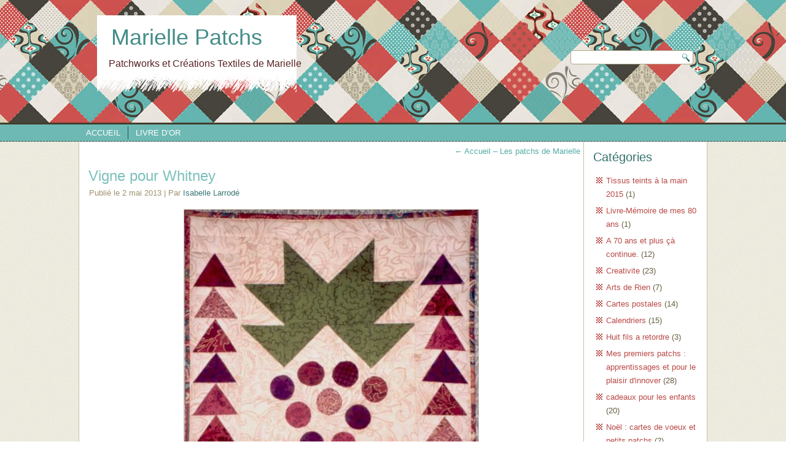

--- FILE ---
content_type: text/html; charset=UTF-8
request_url: https://mariellepatchs.com/accueil-les-patchs-de-marielle/vigne-pour-whitney/
body_size: 11274
content:
<!DOCTYPE html>
<html lang="fr-FR">
<head>
<meta charset="UTF-8" />
<title>Vigne pour Whitney - Marielle Patchs Patchworks et Créations Textiles de MarielleMarielle Patchs</title>
<!-- Created by Artisteer v4.0.0.58475 -->
<meta name="viewport" content="initial-scale = 1.0, maximum-scale = 1.0, user-scalable = no, width = device-width">
<!--[if lt IE 9]><script src="http://html5shiv.googlecode.com/svn/trunk/html5.js"></script><![endif]-->

<link rel="stylesheet" href="https://mariellepatchs.com/wordpress/wp-content/themes/patch/style.css" media="screen" />
<link rel="pingback" href="https://mariellepatchs.com/wordpress/xmlrpc.php" />
<meta name='robots' content='index, follow, max-image-preview:large, max-snippet:-1, max-video-preview:-1' />

	<!-- This site is optimized with the Yoast SEO plugin v26.8 - https://yoast.com/product/yoast-seo-wordpress/ -->
	<link rel="canonical" href="https://mariellepatchs.com/accueil-les-patchs-de-marielle/vigne-pour-whitney/" />
	<meta property="og:locale" content="fr_FR" />
	<meta property="og:type" content="article" />
	<meta property="og:title" content="Vigne pour Whitney - Marielle Patchs Patchworks et Créations Textiles de Marielle" />
	<meta property="og:url" content="https://mariellepatchs.com/accueil-les-patchs-de-marielle/vigne-pour-whitney/" />
	<meta property="og:site_name" content="Marielle Patchs" />
	<meta property="og:image" content="https://mariellepatchs.com/accueil-les-patchs-de-marielle/vigne-pour-whitney" />
	<meta property="og:image:width" content="479" />
	<meta property="og:image:height" content="500" />
	<meta property="og:image:type" content="image/jpeg" />
	<script type="application/ld+json" class="yoast-schema-graph">{"@context":"https://schema.org","@graph":[{"@type":"WebPage","@id":"https://mariellepatchs.com/accueil-les-patchs-de-marielle/vigne-pour-whitney/","url":"https://mariellepatchs.com/accueil-les-patchs-de-marielle/vigne-pour-whitney/","name":"Vigne pour Whitney - Marielle Patchs Patchworks et Créations Textiles de Marielle","isPartOf":{"@id":"http://mariellepatchs.com/#website"},"primaryImageOfPage":{"@id":"https://mariellepatchs.com/accueil-les-patchs-de-marielle/vigne-pour-whitney/#primaryimage"},"image":{"@id":"https://mariellepatchs.com/accueil-les-patchs-de-marielle/vigne-pour-whitney/#primaryimage"},"thumbnailUrl":"https://mariellepatchs.com/wordpress/wp-content/uploads/2013/05/Vigne-pour-Whitney.jpg","datePublished":"2013-05-02T13:02:17+00:00","breadcrumb":{"@id":"https://mariellepatchs.com/accueil-les-patchs-de-marielle/vigne-pour-whitney/#breadcrumb"},"inLanguage":"fr-FR","potentialAction":[{"@type":"ReadAction","target":["https://mariellepatchs.com/accueil-les-patchs-de-marielle/vigne-pour-whitney/"]}]},{"@type":"ImageObject","inLanguage":"fr-FR","@id":"https://mariellepatchs.com/accueil-les-patchs-de-marielle/vigne-pour-whitney/#primaryimage","url":"https://mariellepatchs.com/wordpress/wp-content/uploads/2013/05/Vigne-pour-Whitney.jpg","contentUrl":"https://mariellepatchs.com/wordpress/wp-content/uploads/2013/05/Vigne-pour-Whitney.jpg","width":479,"height":500},{"@type":"BreadcrumbList","@id":"https://mariellepatchs.com/accueil-les-patchs-de-marielle/vigne-pour-whitney/#breadcrumb","itemListElement":[{"@type":"ListItem","position":1,"name":"Accueil","item":"http://mariellepatchs.com/"},{"@type":"ListItem","position":2,"name":"Accueil &#8211; Les patchs de Marielle","item":"http://mariellepatchs.com/"},{"@type":"ListItem","position":3,"name":"Vigne pour Whitney"}]},{"@type":"WebSite","@id":"http://mariellepatchs.com/#website","url":"http://mariellepatchs.com/","name":"Marielle Patchs","description":"Patchworks et Créations Textiles de Marielle","publisher":{"@id":"http://mariellepatchs.com/#/schema/person/566708044d3a9b0efaa4ba7a050df69a"},"potentialAction":[{"@type":"SearchAction","target":{"@type":"EntryPoint","urlTemplate":"http://mariellepatchs.com/?s={search_term_string}"},"query-input":{"@type":"PropertyValueSpecification","valueRequired":true,"valueName":"search_term_string"}}],"inLanguage":"fr-FR"},{"@type":["Person","Organization"],"@id":"http://mariellepatchs.com/#/schema/person/566708044d3a9b0efaa4ba7a050df69a","name":"Marielle","image":{"@type":"ImageObject","inLanguage":"fr-FR","@id":"http://mariellepatchs.com/#/schema/person/image/","url":"http://mariellepatchs.com/wordpress/wp-content/uploads/2013/05/maman_70ans.jpg","contentUrl":"http://mariellepatchs.com/wordpress/wp-content/uploads/2013/05/maman_70ans.jpg","width":300,"height":251,"caption":"Marielle"},"logo":{"@id":"http://mariellepatchs.com/#/schema/person/image/"},"sameAs":["http://www.mariellepatchs.com"]}]}</script>
	<!-- / Yoast SEO plugin. -->


<link rel='dns-prefetch' href='//secure.gravatar.com' />
<link rel='dns-prefetch' href='//stats.wp.com' />
<link rel='dns-prefetch' href='//fonts.googleapis.com' />
<link rel="alternate" type="application/rss+xml" title="Marielle Patchs &raquo; Flux" href="https://mariellepatchs.com/feed/" />
<link rel="alternate" type="application/rss+xml" title="Marielle Patchs &raquo; Flux des commentaires" href="https://mariellepatchs.com/comments/feed/" />
<link rel="alternate" type="application/rss+xml" title="Marielle Patchs &raquo; Vigne pour Whitney Flux des commentaires" href="https://mariellepatchs.com/accueil-les-patchs-de-marielle/vigne-pour-whitney/feed/" />
<link rel="alternate" title="oEmbed (JSON)" type="application/json+oembed" href="https://mariellepatchs.com/wp-json/oembed/1.0/embed?url=https%3A%2F%2Fmariellepatchs.com%2Faccueil-les-patchs-de-marielle%2Fvigne-pour-whitney%2F" />
<link rel="alternate" title="oEmbed (XML)" type="text/xml+oembed" href="https://mariellepatchs.com/wp-json/oembed/1.0/embed?url=https%3A%2F%2Fmariellepatchs.com%2Faccueil-les-patchs-de-marielle%2Fvigne-pour-whitney%2F&#038;format=xml" />
<style id='wp-img-auto-sizes-contain-inline-css' type='text/css'>
img:is([sizes=auto i],[sizes^="auto," i]){contain-intrinsic-size:3000px 1500px}
/*# sourceURL=wp-img-auto-sizes-contain-inline-css */
</style>
<style id='wp-emoji-styles-inline-css' type='text/css'>

	img.wp-smiley, img.emoji {
		display: inline !important;
		border: none !important;
		box-shadow: none !important;
		height: 1em !important;
		width: 1em !important;
		margin: 0 0.07em !important;
		vertical-align: -0.1em !important;
		background: none !important;
		padding: 0 !important;
	}
/*# sourceURL=wp-emoji-styles-inline-css */
</style>
<style id='wp-block-library-inline-css' type='text/css'>
:root{--wp-block-synced-color:#7a00df;--wp-block-synced-color--rgb:122,0,223;--wp-bound-block-color:var(--wp-block-synced-color);--wp-editor-canvas-background:#ddd;--wp-admin-theme-color:#007cba;--wp-admin-theme-color--rgb:0,124,186;--wp-admin-theme-color-darker-10:#006ba1;--wp-admin-theme-color-darker-10--rgb:0,107,160.5;--wp-admin-theme-color-darker-20:#005a87;--wp-admin-theme-color-darker-20--rgb:0,90,135;--wp-admin-border-width-focus:2px}@media (min-resolution:192dpi){:root{--wp-admin-border-width-focus:1.5px}}.wp-element-button{cursor:pointer}:root .has-very-light-gray-background-color{background-color:#eee}:root .has-very-dark-gray-background-color{background-color:#313131}:root .has-very-light-gray-color{color:#eee}:root .has-very-dark-gray-color{color:#313131}:root .has-vivid-green-cyan-to-vivid-cyan-blue-gradient-background{background:linear-gradient(135deg,#00d084,#0693e3)}:root .has-purple-crush-gradient-background{background:linear-gradient(135deg,#34e2e4,#4721fb 50%,#ab1dfe)}:root .has-hazy-dawn-gradient-background{background:linear-gradient(135deg,#faaca8,#dad0ec)}:root .has-subdued-olive-gradient-background{background:linear-gradient(135deg,#fafae1,#67a671)}:root .has-atomic-cream-gradient-background{background:linear-gradient(135deg,#fdd79a,#004a59)}:root .has-nightshade-gradient-background{background:linear-gradient(135deg,#330968,#31cdcf)}:root .has-midnight-gradient-background{background:linear-gradient(135deg,#020381,#2874fc)}:root{--wp--preset--font-size--normal:16px;--wp--preset--font-size--huge:42px}.has-regular-font-size{font-size:1em}.has-larger-font-size{font-size:2.625em}.has-normal-font-size{font-size:var(--wp--preset--font-size--normal)}.has-huge-font-size{font-size:var(--wp--preset--font-size--huge)}.has-text-align-center{text-align:center}.has-text-align-left{text-align:left}.has-text-align-right{text-align:right}.has-fit-text{white-space:nowrap!important}#end-resizable-editor-section{display:none}.aligncenter{clear:both}.items-justified-left{justify-content:flex-start}.items-justified-center{justify-content:center}.items-justified-right{justify-content:flex-end}.items-justified-space-between{justify-content:space-between}.screen-reader-text{border:0;clip-path:inset(50%);height:1px;margin:-1px;overflow:hidden;padding:0;position:absolute;width:1px;word-wrap:normal!important}.screen-reader-text:focus{background-color:#ddd;clip-path:none;color:#444;display:block;font-size:1em;height:auto;left:5px;line-height:normal;padding:15px 23px 14px;text-decoration:none;top:5px;width:auto;z-index:100000}html :where(.has-border-color){border-style:solid}html :where([style*=border-top-color]){border-top-style:solid}html :where([style*=border-right-color]){border-right-style:solid}html :where([style*=border-bottom-color]){border-bottom-style:solid}html :where([style*=border-left-color]){border-left-style:solid}html :where([style*=border-width]){border-style:solid}html :where([style*=border-top-width]){border-top-style:solid}html :where([style*=border-right-width]){border-right-style:solid}html :where([style*=border-bottom-width]){border-bottom-style:solid}html :where([style*=border-left-width]){border-left-style:solid}html :where(img[class*=wp-image-]){height:auto;max-width:100%}:where(figure){margin:0 0 1em}html :where(.is-position-sticky){--wp-admin--admin-bar--position-offset:var(--wp-admin--admin-bar--height,0px)}@media screen and (max-width:600px){html :where(.is-position-sticky){--wp-admin--admin-bar--position-offset:0px}}

/*# sourceURL=wp-block-library-inline-css */
</style><style id='global-styles-inline-css' type='text/css'>
:root{--wp--preset--aspect-ratio--square: 1;--wp--preset--aspect-ratio--4-3: 4/3;--wp--preset--aspect-ratio--3-4: 3/4;--wp--preset--aspect-ratio--3-2: 3/2;--wp--preset--aspect-ratio--2-3: 2/3;--wp--preset--aspect-ratio--16-9: 16/9;--wp--preset--aspect-ratio--9-16: 9/16;--wp--preset--color--black: #000000;--wp--preset--color--cyan-bluish-gray: #abb8c3;--wp--preset--color--white: #ffffff;--wp--preset--color--pale-pink: #f78da7;--wp--preset--color--vivid-red: #cf2e2e;--wp--preset--color--luminous-vivid-orange: #ff6900;--wp--preset--color--luminous-vivid-amber: #fcb900;--wp--preset--color--light-green-cyan: #7bdcb5;--wp--preset--color--vivid-green-cyan: #00d084;--wp--preset--color--pale-cyan-blue: #8ed1fc;--wp--preset--color--vivid-cyan-blue: #0693e3;--wp--preset--color--vivid-purple: #9b51e0;--wp--preset--gradient--vivid-cyan-blue-to-vivid-purple: linear-gradient(135deg,rgb(6,147,227) 0%,rgb(155,81,224) 100%);--wp--preset--gradient--light-green-cyan-to-vivid-green-cyan: linear-gradient(135deg,rgb(122,220,180) 0%,rgb(0,208,130) 100%);--wp--preset--gradient--luminous-vivid-amber-to-luminous-vivid-orange: linear-gradient(135deg,rgb(252,185,0) 0%,rgb(255,105,0) 100%);--wp--preset--gradient--luminous-vivid-orange-to-vivid-red: linear-gradient(135deg,rgb(255,105,0) 0%,rgb(207,46,46) 100%);--wp--preset--gradient--very-light-gray-to-cyan-bluish-gray: linear-gradient(135deg,rgb(238,238,238) 0%,rgb(169,184,195) 100%);--wp--preset--gradient--cool-to-warm-spectrum: linear-gradient(135deg,rgb(74,234,220) 0%,rgb(151,120,209) 20%,rgb(207,42,186) 40%,rgb(238,44,130) 60%,rgb(251,105,98) 80%,rgb(254,248,76) 100%);--wp--preset--gradient--blush-light-purple: linear-gradient(135deg,rgb(255,206,236) 0%,rgb(152,150,240) 100%);--wp--preset--gradient--blush-bordeaux: linear-gradient(135deg,rgb(254,205,165) 0%,rgb(254,45,45) 50%,rgb(107,0,62) 100%);--wp--preset--gradient--luminous-dusk: linear-gradient(135deg,rgb(255,203,112) 0%,rgb(199,81,192) 50%,rgb(65,88,208) 100%);--wp--preset--gradient--pale-ocean: linear-gradient(135deg,rgb(255,245,203) 0%,rgb(182,227,212) 50%,rgb(51,167,181) 100%);--wp--preset--gradient--electric-grass: linear-gradient(135deg,rgb(202,248,128) 0%,rgb(113,206,126) 100%);--wp--preset--gradient--midnight: linear-gradient(135deg,rgb(2,3,129) 0%,rgb(40,116,252) 100%);--wp--preset--font-size--small: 13px;--wp--preset--font-size--medium: 20px;--wp--preset--font-size--large: 36px;--wp--preset--font-size--x-large: 42px;--wp--preset--spacing--20: 0.44rem;--wp--preset--spacing--30: 0.67rem;--wp--preset--spacing--40: 1rem;--wp--preset--spacing--50: 1.5rem;--wp--preset--spacing--60: 2.25rem;--wp--preset--spacing--70: 3.38rem;--wp--preset--spacing--80: 5.06rem;--wp--preset--shadow--natural: 6px 6px 9px rgba(0, 0, 0, 0.2);--wp--preset--shadow--deep: 12px 12px 50px rgba(0, 0, 0, 0.4);--wp--preset--shadow--sharp: 6px 6px 0px rgba(0, 0, 0, 0.2);--wp--preset--shadow--outlined: 6px 6px 0px -3px rgb(255, 255, 255), 6px 6px rgb(0, 0, 0);--wp--preset--shadow--crisp: 6px 6px 0px rgb(0, 0, 0);}:where(.is-layout-flex){gap: 0.5em;}:where(.is-layout-grid){gap: 0.5em;}body .is-layout-flex{display: flex;}.is-layout-flex{flex-wrap: wrap;align-items: center;}.is-layout-flex > :is(*, div){margin: 0;}body .is-layout-grid{display: grid;}.is-layout-grid > :is(*, div){margin: 0;}:where(.wp-block-columns.is-layout-flex){gap: 2em;}:where(.wp-block-columns.is-layout-grid){gap: 2em;}:where(.wp-block-post-template.is-layout-flex){gap: 1.25em;}:where(.wp-block-post-template.is-layout-grid){gap: 1.25em;}.has-black-color{color: var(--wp--preset--color--black) !important;}.has-cyan-bluish-gray-color{color: var(--wp--preset--color--cyan-bluish-gray) !important;}.has-white-color{color: var(--wp--preset--color--white) !important;}.has-pale-pink-color{color: var(--wp--preset--color--pale-pink) !important;}.has-vivid-red-color{color: var(--wp--preset--color--vivid-red) !important;}.has-luminous-vivid-orange-color{color: var(--wp--preset--color--luminous-vivid-orange) !important;}.has-luminous-vivid-amber-color{color: var(--wp--preset--color--luminous-vivid-amber) !important;}.has-light-green-cyan-color{color: var(--wp--preset--color--light-green-cyan) !important;}.has-vivid-green-cyan-color{color: var(--wp--preset--color--vivid-green-cyan) !important;}.has-pale-cyan-blue-color{color: var(--wp--preset--color--pale-cyan-blue) !important;}.has-vivid-cyan-blue-color{color: var(--wp--preset--color--vivid-cyan-blue) !important;}.has-vivid-purple-color{color: var(--wp--preset--color--vivid-purple) !important;}.has-black-background-color{background-color: var(--wp--preset--color--black) !important;}.has-cyan-bluish-gray-background-color{background-color: var(--wp--preset--color--cyan-bluish-gray) !important;}.has-white-background-color{background-color: var(--wp--preset--color--white) !important;}.has-pale-pink-background-color{background-color: var(--wp--preset--color--pale-pink) !important;}.has-vivid-red-background-color{background-color: var(--wp--preset--color--vivid-red) !important;}.has-luminous-vivid-orange-background-color{background-color: var(--wp--preset--color--luminous-vivid-orange) !important;}.has-luminous-vivid-amber-background-color{background-color: var(--wp--preset--color--luminous-vivid-amber) !important;}.has-light-green-cyan-background-color{background-color: var(--wp--preset--color--light-green-cyan) !important;}.has-vivid-green-cyan-background-color{background-color: var(--wp--preset--color--vivid-green-cyan) !important;}.has-pale-cyan-blue-background-color{background-color: var(--wp--preset--color--pale-cyan-blue) !important;}.has-vivid-cyan-blue-background-color{background-color: var(--wp--preset--color--vivid-cyan-blue) !important;}.has-vivid-purple-background-color{background-color: var(--wp--preset--color--vivid-purple) !important;}.has-black-border-color{border-color: var(--wp--preset--color--black) !important;}.has-cyan-bluish-gray-border-color{border-color: var(--wp--preset--color--cyan-bluish-gray) !important;}.has-white-border-color{border-color: var(--wp--preset--color--white) !important;}.has-pale-pink-border-color{border-color: var(--wp--preset--color--pale-pink) !important;}.has-vivid-red-border-color{border-color: var(--wp--preset--color--vivid-red) !important;}.has-luminous-vivid-orange-border-color{border-color: var(--wp--preset--color--luminous-vivid-orange) !important;}.has-luminous-vivid-amber-border-color{border-color: var(--wp--preset--color--luminous-vivid-amber) !important;}.has-light-green-cyan-border-color{border-color: var(--wp--preset--color--light-green-cyan) !important;}.has-vivid-green-cyan-border-color{border-color: var(--wp--preset--color--vivid-green-cyan) !important;}.has-pale-cyan-blue-border-color{border-color: var(--wp--preset--color--pale-cyan-blue) !important;}.has-vivid-cyan-blue-border-color{border-color: var(--wp--preset--color--vivid-cyan-blue) !important;}.has-vivid-purple-border-color{border-color: var(--wp--preset--color--vivid-purple) !important;}.has-vivid-cyan-blue-to-vivid-purple-gradient-background{background: var(--wp--preset--gradient--vivid-cyan-blue-to-vivid-purple) !important;}.has-light-green-cyan-to-vivid-green-cyan-gradient-background{background: var(--wp--preset--gradient--light-green-cyan-to-vivid-green-cyan) !important;}.has-luminous-vivid-amber-to-luminous-vivid-orange-gradient-background{background: var(--wp--preset--gradient--luminous-vivid-amber-to-luminous-vivid-orange) !important;}.has-luminous-vivid-orange-to-vivid-red-gradient-background{background: var(--wp--preset--gradient--luminous-vivid-orange-to-vivid-red) !important;}.has-very-light-gray-to-cyan-bluish-gray-gradient-background{background: var(--wp--preset--gradient--very-light-gray-to-cyan-bluish-gray) !important;}.has-cool-to-warm-spectrum-gradient-background{background: var(--wp--preset--gradient--cool-to-warm-spectrum) !important;}.has-blush-light-purple-gradient-background{background: var(--wp--preset--gradient--blush-light-purple) !important;}.has-blush-bordeaux-gradient-background{background: var(--wp--preset--gradient--blush-bordeaux) !important;}.has-luminous-dusk-gradient-background{background: var(--wp--preset--gradient--luminous-dusk) !important;}.has-pale-ocean-gradient-background{background: var(--wp--preset--gradient--pale-ocean) !important;}.has-electric-grass-gradient-background{background: var(--wp--preset--gradient--electric-grass) !important;}.has-midnight-gradient-background{background: var(--wp--preset--gradient--midnight) !important;}.has-small-font-size{font-size: var(--wp--preset--font-size--small) !important;}.has-medium-font-size{font-size: var(--wp--preset--font-size--medium) !important;}.has-large-font-size{font-size: var(--wp--preset--font-size--large) !important;}.has-x-large-font-size{font-size: var(--wp--preset--font-size--x-large) !important;}
/*# sourceURL=global-styles-inline-css */
</style>

<style id='classic-theme-styles-inline-css' type='text/css'>
/*! This file is auto-generated */
.wp-block-button__link{color:#fff;background-color:#32373c;border-radius:9999px;box-shadow:none;text-decoration:none;padding:calc(.667em + 2px) calc(1.333em + 2px);font-size:1.125em}.wp-block-file__button{background:#32373c;color:#fff;text-decoration:none}
/*# sourceURL=/wp-includes/css/classic-themes.min.css */
</style>
<link rel='stylesheet' id='style.responsive.css-css' href='https://mariellepatchs.com/wordpress/wp-content/themes/patch/style.responsive.css?ver=8a8c0fdcceb1b9a38a7a80e43c22e485' type='text/css' media='all' />
<link rel='stylesheet' id='css-css' href='http://fonts.googleapis.com/css?family=Lobster%7CCabin&#038;subset=latin&#038;ver=8a8c0fdcceb1b9a38a7a80e43c22e485' type='text/css' media='all' />
<script type="text/javascript" src="https://mariellepatchs.com/wordpress/wp-content/themes/patch/jquery.js?ver=8a8c0fdcceb1b9a38a7a80e43c22e485" id="jquery-js"></script>
<script type="text/javascript" src="https://mariellepatchs.com/wordpress/wp-content/themes/patch/script.js?ver=8a8c0fdcceb1b9a38a7a80e43c22e485" id="script.js-js"></script>
<script type="text/javascript" src="https://mariellepatchs.com/wordpress/wp-content/themes/patch/script.responsive.js?ver=8a8c0fdcceb1b9a38a7a80e43c22e485" id="script.responsive.js-js"></script>
<link rel="EditURI" type="application/rsd+xml" title="RSD" href="https://mariellepatchs.com/wordpress/xmlrpc.php?rsd" />
<link rel='shortlink' href='https://mariellepatchs.com/?p=643' />
	<style>img#wpstats{display:none}</style>
		<link rel="shortcut icon" href="https://mariellepatchs.com/wordpress/wp-content/themes/patch/favicon.ico" /><script type="text/javascript" src="https://mariellepatchs.com/wordpress/wp-content/plugins/si-captcha-for-wordpress/captcha/si_captcha.js?ver=1769901754"></script>
<!-- begin SI CAPTCHA Anti-Spam - login/register form style -->
<style type="text/css">
.si_captcha_small { width:175px; height:45px; padding-top:10px; padding-bottom:10px; }
.si_captcha_large { width:250px; height:60px; padding-top:10px; padding-bottom:10px; }
img#si_image_com { border-style:none; margin:0; padding-right:5px; float:left; }
img#si_image_reg { border-style:none; margin:0; padding-right:5px; float:left; }
img#si_image_log { border-style:none; margin:0; padding-right:5px; float:left; }
img#si_image_side_login { border-style:none; margin:0; padding-right:5px; float:left; }
img#si_image_checkout { border-style:none; margin:0; padding-right:5px; float:left; }
img#si_image_jetpack { border-style:none; margin:0; padding-right:5px; float:left; }
img#si_image_bbpress_topic { border-style:none; margin:0; padding-right:5px; float:left; }
.si_captcha_refresh { border-style:none; margin:0; vertical-align:bottom; }
div#si_captcha_input { display:block; padding-top:15px; padding-bottom:5px; }
label#si_captcha_code_label { margin:0; }
input#si_captcha_code_input { width:65px; }
p#si_captcha_code_p { clear: left; padding-top:10px; }
.si-captcha-jetpack-error { color:#DC3232; }
</style>
<!-- end SI CAPTCHA Anti-Spam - login/register form style -->
</head>
<body class="attachment wp-singular attachment-template-default attachmentid-643 attachment-jpeg wp-theme-patch">

<div id="patch-main">

<header class="clearfix patch-header">


    <div class="patch-shapes">
		<div class="patch-headline" data-left="7.13%">
    <a href="http://mariellepatchs.com/">Marielle Patchs</a>
</div>
		<div class="patch-slogan" data-left="6.76%">Patchworks et Créations Textiles de Marielle</div>

<div class="patch-textblock patch-object1932855174" data-left="4.21%">
        <div class="patch-object1932855174-text"></div>
    
</div>
            </div>
<div class="patch-textblock patch-object227400126" data-left="97.5%">
    <form class="patch-search" method="get" name="searchform" action="https://mariellepatchs.com/">
	<input name="s" type="text" value="" />
	<input class="patch-search-button" type="submit" value="Search" />
</form></div>
                        
                    
</header>

<nav class="patch-nav clearfix">
    <div class="patch-nav-inner">
    
<ul class="patch-hmenu menu-20">
	<li class="menu-item-744"><a title="Les patchs de Marielle" href="https://mariellepatchs.com/">Accueil</a>
	</li>
	<li class="menu-item-1206"><a title="Livre d&#039;Or" href="https://mariellepatchs.com/livre-dor/">Livre d&rsquo;Or</a>
	</li>
</ul>
 
        </div>
    </nav>
<div class="patch-sheet clearfix">
            <div class="patch-layout-wrapper clearfix">
                <div class="patch-content-layout">
                    <div class="patch-content-layout-row">
                        <div class="patch-layout-cell patch-content clearfix">
							<article class="patch-post patch-article ">
                                                                                                <div class="patch-postcontent clearfix"><div class="navigation">
	<div class="alignleft"></div>
	<div class="alignright"><a href="https://mariellepatchs.com/" title="Revenir à Accueil &#8211; Les patchs de Marielle" rel="gallery"><span class="meta-nav">&larr;</span> Accueil &#8211; Les patchs de Marielle</a></div>
 </div></div>
                                                </article>
		<article id="post-643"  class="patch-post patch-article  post-643 attachment type-attachment status-inherit hentry">
                                <h1 class="patch-postheader"><a href="https://mariellepatchs.com/accueil-les-patchs-de-marielle/vigne-pour-whitney/" rel="bookmark" title="Vigne pour Whitney">Vigne pour Whitney</a></h1>                                                <div class="patch-postheadericons patch-metadata-icons"><span class="patch-postdateicon"><span class="date">Publié le</span> <span class="entry-date" title="14 h 02 min">2 mai 2013</span></span> | <span class="patch-postauthoricon"><span class="author">Par</span> <span class="author vcard"><a class="url fn n" href="https://mariellepatchs.com/author/admin/" title="Afficher tous les articles par Isabelle Larrodé">Isabelle Larrodé</a></span></span></div>                <div class="patch-postcontent clearfix">	<p class="attachment center">
		<a href="https://mariellepatchs.com/accueil-les-patchs-de-marielle/vignefondvert/" title="Vigne pour Whitney" rel="attachment">
			<img width="479" height="500" src="https://mariellepatchs.com/wordpress/wp-content/uploads/2013/05/Vigne-pour-Whitney.jpg" class="attachment-600x9999 size-600x9999" alt="" decoding="async" fetchpriority="high" srcset="https://mariellepatchs.com/wordpress/wp-content/uploads/2013/05/Vigne-pour-Whitney.jpg 479w, https://mariellepatchs.com/wordpress/wp-content/uploads/2013/05/Vigne-pour-Whitney-143x150.jpg 143w, https://mariellepatchs.com/wordpress/wp-content/uploads/2013/05/Vigne-pour-Whitney-287x300.jpg 287w" sizes="(max-width: 479px) 100vw, 479px" data-attachment-id="643" data-permalink="https://mariellepatchs.com/accueil-les-patchs-de-marielle/vigne-pour-whitney/" data-orig-file="https://mariellepatchs.com/wordpress/wp-content/uploads/2013/05/Vigne-pour-Whitney.jpg" data-orig-size="479,500" data-comments-opened="0" data-image-meta="{&quot;aperture&quot;:&quot;0&quot;,&quot;credit&quot;:&quot;&quot;,&quot;camera&quot;:&quot;&quot;,&quot;caption&quot;:&quot;&quot;,&quot;created_timestamp&quot;:&quot;0&quot;,&quot;copyright&quot;:&quot;&quot;,&quot;focal_length&quot;:&quot;0&quot;,&quot;iso&quot;:&quot;0&quot;,&quot;shutter_speed&quot;:&quot;0&quot;,&quot;title&quot;:&quot;&quot;}" data-image-title="Vigne pour Whitney" data-image-description="" data-image-caption="" data-medium-file="https://mariellepatchs.com/wordpress/wp-content/uploads/2013/05/Vigne-pour-Whitney-287x300.jpg" data-large-file="https://mariellepatchs.com/wordpress/wp-content/uploads/2013/05/Vigne-pour-Whitney.jpg" />		</a>
	</p>
	<p class="center">La taille originale est de <a href="https://mariellepatchs.com/wordpress/wp-content/uploads/2013/05/Vigne-pour-Whitney.jpg" title="Lien vers l&rsquo;image originale">479 &times; 500</a> pixels</p><div class="navigation">
	<div class="alignleft"><a href='https://mariellepatchs.com/accueil-les-patchs-de-marielle/vignefondvert/'>Vignefondvert</a> &raquo;</div>
	<div class="alignright">&laquo; <a href='https://mariellepatchs.com/accueil-les-patchs-de-marielle/deuxmainsbrodees/'>deuxmainsbrodees</a></div>
 </div></div>
                                                </article>
				

                        </div>
                        
<div class="patch-layout-cell patch-sidebar1 clearfix">
<div  id="mycategoryorder-2" class="patch-block widget widget_mycategoryorder  clearfix">
        <div class="patch-blockheader">
            <div class="t">Catégories</div>
        </div><div class="patch-blockcontent">		<ul>
			<li class="cat-item cat-item-22"><a href="https://mariellepatchs.com/category/tissus-teints-a-la-main/">Tissus teints à la main 2015</a> (1)
</li>
	<li class="cat-item cat-item-21"><a href="https://mariellepatchs.com/category/annee-2o15/">Livre-Mémoire de mes 80 ans</a> (1)
</li>
	<li class="cat-item cat-item-4"><a href="https://mariellepatchs.com/category/a-70-ans-et-plus/" title="Et bien non, je n’ai pas envie de dire « vivement la retraite ». Toujours dans l’équipe de notre délégation locale, j’initie un groupe de volontaires au séminole. Puis le « Quilt Mystère » d’Hélène a de quoi largement nous occuper. Le concours de l’Expo Nationale organisée par notre Délégation sur le thème « Ma Ville, ma rue, ma Maison » va lui aussi solliciter notre temps et notre créativité. L’automne sera vite là. Si ce thème vous tente, inscrivez-vous. Enfin notre groupe de Créativité sollicite toujours nos neurones au point d’entretenir nos insomnies : heureusement à nos âges on a moins besoin de sommeil.">A 70 ans et plus çà continue.</a> (12)
</li>
	<li class="cat-item cat-item-10"><a href="https://mariellepatchs.com/category/creativite/" title="Nous sommes un groupe de notre Association de Côte d’Or (entre 10 et 15) volontaires pour faire le voyage de l’aventure pour sortir des sentiers battus. Chaque mois nous nous proposons à tour de rôle un thème et une dimension. Nous avons déjà abordé 15 thèmes généralement sur un format 30 x 30. Comme nous continuons une formule plus libre cette année, je vous laisse découvrir la suite qui va évoluer avec le temps. Voici un aperçu des années 2004, 2005 et en 2006 çà continue toujours … malgré la neige qui nous a forcées à annuler des séances">Creativite</a> (23)
</li>
	<li class="cat-item cat-item-5"><a href="https://mariellepatchs.com/category/arts-de-rien/" title="Nom donné à 14 irréductibles qui n&#039;ont l&#039;air de rien mais qui continuent, depuis 2008, à se lancer des défis de couleurs, de formes, de tissus dont on ne sait pas quoi faire, de techniques innovantes.
Pour rester créatives nous nous limitons dans les dimensions : 30 cm x 30 cm.">Arts de Rien</a> (7)
</li>
	<li class="cat-item cat-item-9"><a href="https://mariellepatchs.com/category/cartes-postales/" title="La mode des A.T.C a envahi le monde du patchwork (Artistique Textile Card). Mais quoi de plus agréable que de voir notre facteur glisser une carte postale en tissus dont la poste a pris grand soin. 
Sur un format 11 x 15, on peut faire plaisir, en expérimentant toutes sortes de méthodes créatives. ">Cartes postales</a> (14)
</li>
	<li class="cat-item cat-item-8"><a href="https://mariellepatchs.com/category/calendriers/" title="Pendant un an j’ai égrainé les impressions que me donnent chaque mois en utilisant toutes les techniques que je connais. J’avais proposé un travail en courbes : pourquoi ne pas dérouler tous les mois avec cette technique et prendre un peu de liberté pour s’exprimer chacune à notre manière ? Quelques mois sont « en double », ne pouvant m’abstenir d’évoquer les grandes fêtes de Noël et Pâques qui jalonnent notre vie.">Calendriers</a> (15)
</li>
	<li class="cat-item cat-item-11"><a href="https://mariellepatchs.com/category/nos-objectifs-et-nos-projets/" title="Nous sommes un groupe d&#039;amies, 3 de la Région Parisienne dont certaine se sont déjà &quot;fait un nom&quot;, et 5 de la Côte d&#039;Or, désireuses de nous dynamiser les unes les autres pour élargir nos recherches en art textile. Depuis 2008, chaque semestre, nous choisissons d&#039;un commun accord un thème que nous exploitons selons toutes nos possibilités créatives dans cet art sur des blocs de 20 x 20 cm.
Les thèmes proposés et exploités :
- Les quatre éléments : terre, eau, feu, air.
- Les couleurs : bleu, blanc rouge, jaune, noir, vert.
- Introduction d&#039;une photo ou d&#039;une image de magazine dans un ouvrage textile.">Huit fils a retordre</a> (3)
</li>
	<li class="cat-item cat-item-14"><a href="https://mariellepatchs.com/category/mes-premiers-patchs-apprentissage/" title="Premiers contacts avec le Jargon du patch.
C&#039;est un peu le fouillis de l&#039;abondance !">Mes premiers patchs : apprentissages et pour le plaisir d&#039;innover</a> (28)
</li>
	<li class="cat-item cat-item-6"><a href="https://mariellepatchs.com/category/cadeaux-pour-les-enfants/" title="Beaucoup d’enfants, beaucoup de cadeaux !">cadeaux pour les enfants</a> (20)
</li>
	<li class="cat-item cat-item-15"><a href="https://mariellepatchs.com/category/noel-cartes-de-voeux-et-petits-patchs/">Noël : cartes de voeux et petits patchs</a> (2)
</li>
	<li class="cat-item cat-item-16"><a href="https://mariellepatchs.com/category/rejouissances-et-fetes-liturgiques/" title="Les fêtes liturgiques ont toujours été une grande source d’inspiration pour moi.">Réjouissances et fêtes liturgiques</a> (6)
</li>
	<li class="cat-item cat-item-19"><a href="https://mariellepatchs.com/category/un-an-plongee-dans-l-univers-amish/" title="Le film « Witness » m’avait déjà séduite par la découverte de la vie des Amish : un idéal de non violence sans concession et de perfection dans leur travail. La scène de la construction en commun de la grange des jeunes mariés est magnifique. Et c’est sur cette impression que toute notre délégation, conduite avec Jacques Legeret (le spécialiste des Amishs) s’est plongée pendant 1 an dans cet univers. Nous avons découvert l’esprit de récupération qui pourrait être triste. Mais la juxtaposition des couleurs rend leurs patchworks très lumineux et le travail de matelassage est très raffiné. Nous nous sommes donc lancées dans les grands classiques., dont il y a un échantillonnage ci-dessous…. Et dans la rubrique des recettes, c’est une nouvelle plongée dans l’univers simple et économique des Amishs.">un an plongée dans l&#039;univers Amish</a> (12)
<ul class='children'>
	<li class="cat-item cat-item-17"><a href="https://mariellepatchs.com/category/un-an-plongee-dans-l-univers-amish/recettes/" title="Comment passer à côté de la cuisine quand on découvre une culture ?">Recettes Amishs</a> (5)
</li>
</ul>
</li>
	<li class="cat-item cat-item-12"><a href="https://mariellepatchs.com/category/la-folies-des-petits-et-grands-sacs/" title="Sacs servant d&#039;emballage cadeau ou tout simplement à offrir....
Idéal pour utiliser les bandes de tissus.">La folies des petits et grands sacs</a> (4)
</li>
		</ul>
		</div>
</div><div  id="loginwidget-2" class="patch-block widget login  clearfix">
        <div class="patch-blockheader">
            <div class="t">Se connecter</div>
        </div><div class="patch-blockcontent">			<form action="https://mariellepatchs.com/wordpress/wp-login.php" method="post" name="login" id="form-login">
				<fieldset class="input" style="border: 0 none;">
					<p id="form-login-username">
						<label for="log">Utilisateur</label>
						<br>
						<input type="text" name="log" id="log" value="" size="20" />
					</p>
					<p id="form-login-password">
						<label for="pwd">Mot de passe</label>
						<br>
						<input type="password" name="pwd" id="pwd" size="20" /><br />
					</p>
					<p id="form-login-remember">
						<label for="rememberme">se souvenir de moi</label>
						<input name="rememberme" id="rememberme" type="checkbox" checked="checked" value="forever" />
					</p>
					<input class="patch-button" type="submit" name="submit" value="Se connecter" />
				</fieldset>
				<input type="hidden" name="redirect_to" value="https://mariellepatchs.com:443/accueil-les-patchs-de-marielle/vigne-pour-whitney/"/>
			</form>
			<ul>
								<li><a href="https://mariellepatchs.com/wordpress/wp-login.php?action=lostpassword">Mot de passe perdu ?</a></li>
			</ul>
		</div>
</div>


                        </div>                    </div>
                </div>
            </div>
    </div>
<footer class="patch-footer clearfix">  <div class="patch-footer-inner">
<p><br></p>
    
  <p class="patch-page-footer">
        <span id="patch-footnote-links">Réalisé par  <a href="www.creanet64.fr" target="_blank">Isabelle Larrodé - Cre@Net64</a>.</span>
    Théme inspiré de&quot;Patchwork&quot; de <a href="http://www.carolinemoore.net/">Caroline Moore</a></p>    </p></div>
</footer>

</div>



<div id="wp-footer">
	<script type="speculationrules">
{"prefetch":[{"source":"document","where":{"and":[{"href_matches":"/*"},{"not":{"href_matches":["/wordpress/wp-*.php","/wordpress/wp-admin/*","/wordpress/wp-content/uploads/*","/wordpress/wp-content/*","/wordpress/wp-content/plugins/*","/wordpress/wp-content/themes/patch/*","/*\\?(.+)"]}},{"not":{"selector_matches":"a[rel~=\"nofollow\"]"}},{"not":{"selector_matches":".no-prefetch, .no-prefetch a"}}]},"eagerness":"conservative"}]}
</script>
<script type="text/javascript" src="https://mariellepatchs.com/wordpress/wp-includes/js/comment-reply.min.js?ver=8a8c0fdcceb1b9a38a7a80e43c22e485" id="comment-reply-js" async="async" data-wp-strategy="async" fetchpriority="low"></script>
<script type="text/javascript" id="jetpack-stats-js-before">
/* <![CDATA[ */
_stq = window._stq || [];
_stq.push([ "view", {"v":"ext","blog":"51461252","post":"643","tz":"1","srv":"mariellepatchs.com","j":"1:15.4"} ]);
_stq.push([ "clickTrackerInit", "51461252", "643" ]);
//# sourceURL=jetpack-stats-js-before
/* ]]> */
</script>
<script type="text/javascript" src="https://stats.wp.com/e-202605.js" id="jetpack-stats-js" defer="defer" data-wp-strategy="defer"></script>
<script id="wp-emoji-settings" type="application/json">
{"baseUrl":"https://s.w.org/images/core/emoji/17.0.2/72x72/","ext":".png","svgUrl":"https://s.w.org/images/core/emoji/17.0.2/svg/","svgExt":".svg","source":{"concatemoji":"https://mariellepatchs.com/wordpress/wp-includes/js/wp-emoji-release.min.js?ver=8a8c0fdcceb1b9a38a7a80e43c22e485"}}
</script>
<script type="module">
/* <![CDATA[ */
/*! This file is auto-generated */
const a=JSON.parse(document.getElementById("wp-emoji-settings").textContent),o=(window._wpemojiSettings=a,"wpEmojiSettingsSupports"),s=["flag","emoji"];function i(e){try{var t={supportTests:e,timestamp:(new Date).valueOf()};sessionStorage.setItem(o,JSON.stringify(t))}catch(e){}}function c(e,t,n){e.clearRect(0,0,e.canvas.width,e.canvas.height),e.fillText(t,0,0);t=new Uint32Array(e.getImageData(0,0,e.canvas.width,e.canvas.height).data);e.clearRect(0,0,e.canvas.width,e.canvas.height),e.fillText(n,0,0);const a=new Uint32Array(e.getImageData(0,0,e.canvas.width,e.canvas.height).data);return t.every((e,t)=>e===a[t])}function p(e,t){e.clearRect(0,0,e.canvas.width,e.canvas.height),e.fillText(t,0,0);var n=e.getImageData(16,16,1,1);for(let e=0;e<n.data.length;e++)if(0!==n.data[e])return!1;return!0}function u(e,t,n,a){switch(t){case"flag":return n(e,"\ud83c\udff3\ufe0f\u200d\u26a7\ufe0f","\ud83c\udff3\ufe0f\u200b\u26a7\ufe0f")?!1:!n(e,"\ud83c\udde8\ud83c\uddf6","\ud83c\udde8\u200b\ud83c\uddf6")&&!n(e,"\ud83c\udff4\udb40\udc67\udb40\udc62\udb40\udc65\udb40\udc6e\udb40\udc67\udb40\udc7f","\ud83c\udff4\u200b\udb40\udc67\u200b\udb40\udc62\u200b\udb40\udc65\u200b\udb40\udc6e\u200b\udb40\udc67\u200b\udb40\udc7f");case"emoji":return!a(e,"\ud83e\u1fac8")}return!1}function f(e,t,n,a){let r;const o=(r="undefined"!=typeof WorkerGlobalScope&&self instanceof WorkerGlobalScope?new OffscreenCanvas(300,150):document.createElement("canvas")).getContext("2d",{willReadFrequently:!0}),s=(o.textBaseline="top",o.font="600 32px Arial",{});return e.forEach(e=>{s[e]=t(o,e,n,a)}),s}function r(e){var t=document.createElement("script");t.src=e,t.defer=!0,document.head.appendChild(t)}a.supports={everything:!0,everythingExceptFlag:!0},new Promise(t=>{let n=function(){try{var e=JSON.parse(sessionStorage.getItem(o));if("object"==typeof e&&"number"==typeof e.timestamp&&(new Date).valueOf()<e.timestamp+604800&&"object"==typeof e.supportTests)return e.supportTests}catch(e){}return null}();if(!n){if("undefined"!=typeof Worker&&"undefined"!=typeof OffscreenCanvas&&"undefined"!=typeof URL&&URL.createObjectURL&&"undefined"!=typeof Blob)try{var e="postMessage("+f.toString()+"("+[JSON.stringify(s),u.toString(),c.toString(),p.toString()].join(",")+"));",a=new Blob([e],{type:"text/javascript"});const r=new Worker(URL.createObjectURL(a),{name:"wpTestEmojiSupports"});return void(r.onmessage=e=>{i(n=e.data),r.terminate(),t(n)})}catch(e){}i(n=f(s,u,c,p))}t(n)}).then(e=>{for(const n in e)a.supports[n]=e[n],a.supports.everything=a.supports.everything&&a.supports[n],"flag"!==n&&(a.supports.everythingExceptFlag=a.supports.everythingExceptFlag&&a.supports[n]);var t;a.supports.everythingExceptFlag=a.supports.everythingExceptFlag&&!a.supports.flag,a.supports.everything||((t=a.source||{}).concatemoji?r(t.concatemoji):t.wpemoji&&t.twemoji&&(r(t.twemoji),r(t.wpemoji)))});
//# sourceURL=https://mariellepatchs.com/wordpress/wp-includes/js/wp-emoji-loader.min.js
/* ]]> */
</script>
	<!-- 69 queries. 0,519 seconds. -->
</div>
</body>
</html>



--- FILE ---
content_type: text/css
request_url: https://mariellepatchs.com/wordpress/wp-content/themes/patch/style.css
body_size: 7403
content:
/*
Theme Name: patch
Theme URI: 
Description: Theme pour Mariellepatchs.com basé sur le thème Patchwork de Caroline Moore
Version: 1.0
Author: Isabelle Larrod&#233;
Author URI: www.creanet64.fr
Tags: flexible-width, right-sidebar, two-columns, valid HTML5, widgets
*/

/* Created by Artisteer v4.0.0.58475 */

#patch-main
{
   background: #E1DCD1 url('images/page.png') fixed;
   margin:0 auto;
   font-size: 13px;
   font-family: Cabin, Arial, 'Arial Unicode MS', Helvetica, Sans-Serif;
   font-weight: normal;
   font-style: normal;
   position: relative;
   width: 100%;
   min-height: 100%;
   left: 0;
   top: 0;
   cursor:default;
   overflow:hidden;
}
table, ul.patch-hmenu
{
   font-size: 13px;
   font-family: Cabin, Arial, 'Arial Unicode MS', Helvetica, Sans-Serif;
   font-weight: normal;
   font-style: normal;
}

h1, h2, h3, h4, h5, h6, p, a, ul, ol, li
{
   margin: 0;
   padding: 0;
}

/* Reset buttons border. It's important for input and button tags. 
 * border-collapse should be separate for shadow in IE. 
 */
.patch-button
{
   border: 0;
   border-collapse: separate;
   -webkit-background-origin: border !important;
   -moz-background-origin: border !important;
   background-origin: border-box !important;
   background: #4C9E99;
   -webkit-border-radius:3px;
   -moz-border-radius:3px;
   border-radius:3px;
   padding:0 21px;
   margin:0 auto;
   height:25px;
}

.patch-postcontent,
.patch-postheadericons,
.patch-postfootericons,
.patch-blockcontent,
ul.patch-vmenu a 
{
   text-align: left;
}

.patch-postcontent,
.patch-postcontent li,
.patch-postcontent table,
.patch-postcontent a,
.patch-postcontent a:link,
.patch-postcontent a:visited,
.patch-postcontent a.visited,
.patch-postcontent a:hover,
.patch-postcontent a.hovered
{
   font-family: Cabin, Arial, 'Arial Unicode MS', Helvetica, Sans-Serif;
   line-height: 175%;
}

.patch-postcontent p
{
   margin: 13px 0;
}

.patch-postcontent h1, .patch-postcontent h1 a, .patch-postcontent h1 a:link, .patch-postcontent h1 a:visited, .patch-postcontent h1 a:hover,
.patch-postcontent h2, .patch-postcontent h2 a, .patch-postcontent h2 a:link, .patch-postcontent h2 a:visited, .patch-postcontent h2 a:hover,
.patch-postcontent h3, .patch-postcontent h3 a, .patch-postcontent h3 a:link, .patch-postcontent h3 a:visited, .patch-postcontent h3 a:hover,
.patch-postcontent h4, .patch-postcontent h4 a, .patch-postcontent h4 a:link, .patch-postcontent h4 a:visited, .patch-postcontent h4 a:hover,
.patch-postcontent h5, .patch-postcontent h5 a, .patch-postcontent h5 a:link, .patch-postcontent h5 a:visited, .patch-postcontent h5 a:hover,
.patch-postcontent h6, .patch-postcontent h6 a, .patch-postcontent h6 a:link, .patch-postcontent h6 a:visited, .patch-postcontent h6 a:hover,
.patch-blockheader .t, .patch-blockheader .t a, .patch-blockheader .t a:link, .patch-blockheader .t a:visited, .patch-blockheader .t a:hover,
.patch-vmenublockheader .t, .patch-vmenublockheader .t a, .patch-vmenublockheader .t a:link, .patch-vmenublockheader .t a:visited, .patch-vmenublockheader .t a:hover,
.patch-headline, .patch-headline a, .patch-headline a:link, .patch-headline a:visited, .patch-headline a:hover,
.patch-slogan, .patch-slogan a, .patch-slogan a:link, .patch-slogan a:visited, .patch-slogan a:hover,
.patch-postheader, .patch-postheader a, .patch-postheader a:link, .patch-postheader a:visited, .patch-postheader a:hover
{
   font-size: 22px;
   font-family: Lobster, Arial, 'Arial Unicode MS', Helvetica, Sans-Serif;
   font-weight: normal;
   font-style: normal;
   line-height: 120%;
}

.patch-postcontent a, .patch-postcontent a:link
{
   font-family: Cabin, Arial, 'Arial Unicode MS', Helvetica, Sans-Serif;
   text-decoration: none;
   color: #53ACA6;
}

.patch-postcontent a:visited, .patch-postcontent a.visited
{
   font-family: Cabin, Arial, 'Arial Unicode MS', Helvetica, Sans-Serif;
   text-decoration: none;
   color: #9A8B65;
}

.patch-postcontent  a:hover, .patch-postcontent a.hover
{
   font-family: Cabin, Arial, 'Arial Unicode MS', Helvetica, Sans-Serif;
   text-decoration: underline;
   color: #79BEBA;
}

.patch-postcontent h1
{
   color: #53ACA6;
   margin: 10px 0 0;
   font-size: 26px;
   font-family: Lobster, Arial, 'Arial Unicode MS', Helvetica, Sans-Serif;
}

.patch-blockcontent h1
{
   margin: 10px 0 0;
   font-size: 26px;
   font-family: Lobster, Arial, 'Arial Unicode MS', Helvetica, Sans-Serif;
}

.patch-postcontent h1 a, .patch-postcontent h1 a:link, .patch-postcontent h1 a:hover, .patch-postcontent h1 a:visited, .patch-blockcontent h1 a, .patch-blockcontent h1 a:link, .patch-blockcontent h1 a:hover, .patch-blockcontent h1 a:visited 
{
   font-size: 26px;
   font-family: Lobster, Arial, 'Arial Unicode MS', Helvetica, Sans-Serif;
}

.patch-postcontent h2
{
   color: #53ACA6;
   margin: 10px 0 0;
   font-size: 22px;
   font-family: Lobster, Arial, 'Arial Unicode MS', Helvetica, Sans-Serif;
}

.patch-blockcontent h2
{
   margin: 10px 0 0;
   font-size: 22px;
   font-family: Lobster, Arial, 'Arial Unicode MS', Helvetica, Sans-Serif;
}

.patch-postcontent h2 a, .patch-postcontent h2 a:link, .patch-postcontent h2 a:hover, .patch-postcontent h2 a:visited, .patch-blockcontent h2 a, .patch-blockcontent h2 a:link, .patch-blockcontent h2 a:hover, .patch-blockcontent h2 a:visited 
{
   font-size: 22px;
   font-family: Lobster, Arial, 'Arial Unicode MS', Helvetica, Sans-Serif;
}

.patch-postcontent h3
{
   color: #9A8B65;
   margin: 10px 0 0;
   font-size: 20px;
   font-family: Lobster, Arial, 'Arial Unicode MS', Helvetica, Sans-Serif;
}

.patch-blockcontent h3
{
   margin: 10px 0 0;
   font-size: 20px;
   font-family: Lobster, Arial, 'Arial Unicode MS', Helvetica, Sans-Serif;
}

.patch-postcontent h3 a, .patch-postcontent h3 a:link, .patch-postcontent h3 a:hover, .patch-postcontent h3 a:visited, .patch-blockcontent h3 a, .patch-blockcontent h3 a:link, .patch-blockcontent h3 a:hover, .patch-blockcontent h3 a:visited 
{
   font-size: 20px;
   font-family: Lobster, Arial, 'Arial Unicode MS', Helvetica, Sans-Serif;
}

.patch-postcontent h4
{
   color: #3B1816;
   margin: 10px 0 0;
   font-size: 18px;
   font-family: Lobster, Arial, 'Arial Unicode MS', Helvetica, Sans-Serif;
}

.patch-blockcontent h4
{
   margin: 10px 0 0;
   font-size: 18px;
   font-family: Lobster, Arial, 'Arial Unicode MS', Helvetica, Sans-Serif;
}

.patch-postcontent h4 a, .patch-postcontent h4 a:link, .patch-postcontent h4 a:hover, .patch-postcontent h4 a:visited, .patch-blockcontent h4 a, .patch-blockcontent h4 a:link, .patch-blockcontent h4 a:hover, .patch-blockcontent h4 a:visited 
{
   font-size: 18px;
   font-family: Lobster, Arial, 'Arial Unicode MS', Helvetica, Sans-Serif;
}

.patch-postcontent h5
{
   color: #3B1816;
   margin: 10px 0 0;
   font-size: 15px;
   font-family: Lobster, Arial, 'Arial Unicode MS', Helvetica, Sans-Serif;
}

.patch-blockcontent h5
{
   margin: 10px 0 0;
   font-size: 15px;
   font-family: Lobster, Arial, 'Arial Unicode MS', Helvetica, Sans-Serif;
}

.patch-postcontent h5 a, .patch-postcontent h5 a:link, .patch-postcontent h5 a:hover, .patch-postcontent h5 a:visited, .patch-blockcontent h5 a, .patch-blockcontent h5 a:link, .patch-blockcontent h5 a:hover, .patch-blockcontent h5 a:visited 
{
   font-size: 15px;
   font-family: Lobster, Arial, 'Arial Unicode MS', Helvetica, Sans-Serif;
}

.patch-postcontent h6
{
   color: #8D3835;
   margin: 10px 0 0;
   font-size: 13px;
   font-family: Lobster, Arial, 'Arial Unicode MS', Helvetica, Sans-Serif;
}

.patch-blockcontent h6
{
   margin: 10px 0 0;
   font-size: 13px;
   font-family: Lobster, Arial, 'Arial Unicode MS', Helvetica, Sans-Serif;
}

.patch-postcontent h6 a, .patch-postcontent h6 a:link, .patch-postcontent h6 a:hover, .patch-postcontent h6 a:visited, .patch-blockcontent h6 a, .patch-blockcontent h6 a:link, .patch-blockcontent h6 a:hover, .patch-blockcontent h6 a:visited 
{
   font-size: 13px;
   font-family: Lobster, Arial, 'Arial Unicode MS', Helvetica, Sans-Serif;
}

header, footer, article, nav, #patch-hmenu-bg, .patch-sheet, .patch-hmenu a, .patch-vmenu a, .patch-slidenavigator > a, .patch-checkbox:before, .patch-radiobutton:before
{
   -webkit-background-origin: border !important;
   -moz-background-origin: border !important;
   background-origin: border-box !important;
}

header, footer, article, nav, #patch-hmenu-bg, .patch-sheet, .patch-slidenavigator > a, .patch-checkbox:before, .patch-radiobutton:before
{
   display: block;
   -webkit-box-sizing: border-box;
   -moz-box-sizing: border-box;
   box-sizing: border-box;
}

ul
{
   list-style-type: none;
}

ol
{
   list-style-position: inside;
}

html, body
{
   height: 100%;
}

body
{
   padding: 0;
   margin:0;
   min-width: 700px;
   color: #312D20;
}

.clearfix:before, .clearfix:after {
   content: "";
   display: table;
}

.clearfix:after {
   clear: both;
}

.cleared {
   font: 0/0 serif;
   clear: both;
}

form
{
   padding: 0 !important;
   margin: 0 !important;
}

table.position
{
   position: relative;
   width: 100%;
   table-layout: fixed;
}

li h1, .patch-postcontent li h1, .patch-blockcontent li h1 
{
   margin:1px;
} 
li h2, .patch-postcontent li h2, .patch-blockcontent li h2 
{
   margin:1px;
} 
li h3, .patch-postcontent li h3, .patch-blockcontent li h3 
{
   margin:1px;
} 
li h4, .patch-postcontent li h4, .patch-blockcontent li h4 
{
   margin:1px;
} 
li h5, .patch-postcontent li h5, .patch-blockcontent li h5 
{
   margin:1px;
} 
li h6, .patch-postcontent li h6, .patch-blockcontent li h6 
{
   margin:1px;
} 
li p, .patch-postcontent li p, .patch-blockcontent li p 
{
   margin:1px;
}


.patch-shapes
{
   position: absolute;
   top: 0;
   right: 0;
   bottom: 0;
   left: 0;
   overflow: hidden;
   z-index: 0;
}

.patch-slider-inner {
   position: relative;
   overflow: hidden;
   width: 100%;
   height: 100%;
}

.patch-slidenavigator > a {
   display: inline-block;
   vertical-align: middle;
   outline-style: none;
   font-size: 1px;
}

.patch-slidenavigator > a:last-child {
   margin-right: 0 !important;
}

.patch-object1932855174 h1, 
.patch-object1932855174 h2, 
.patch-object1932855174 h3, 
.patch-object1932855174 h4, 
.patch-object1932855174 h5, 
.patch-object1932855174 h6, 
.patch-object1932855174 p, 
.patch-object1932855174 a, 
.patch-object1932855174 ul, 
.patch-object1932855174 ol, 
.patch-object1932855174 li
{
  line-height: 125%;
}

.patch-object1932855174
{  
  position: absolute;
  top: 25px;
  left: 4.21%;
  margin-left: -13px !important;
  -webkit-transform: rotate(0deg);
  -moz-transform: rotate(0deg);
  -o-transform: rotate(0deg);
  -ms-transform: rotate(0deg);
  transform: rotate(0deg);
  overflow: hidden;
    background-image: url('images/object1932855174.png');
  background-position: 0px 0px;
  background-repeat: no-repeat;
    z-index: 0;
  width: 325px;
  height: 131px;
}

.patch-object1932855174-text
{
font-size: 30px;
font-family: Verdana, Geneva, Arial, Helvetica, Sans-Serif;
text-align: left;
vertical-align: middle;
  color: #592322 !important;
  display: table-cell;
  outline-style: none;
  padding: 0px 0px !important;
  word-wrap: break-word;
  height: 131px;
  width: 325px;  
}

.patch-textblock ul > li
{
    background-position-y: 8px !important;
}
.patch-headline
{
  display: inline-block;
  position: absolute;
  min-width: 50px;
  top: 39px;
  left: 7.13%;
  line-height: 100%;
  margin-left: -20px !important;
  -webkit-transform: rotate(0deg);
  -moz-transform: rotate(0deg);
  -o-transform: rotate(0deg);
  -ms-transform: rotate(0deg);
  transform: rotate(0deg);
  z-index: 99;
}

.patch-headline, 
.patch-headline a, 
.patch-headline a:link, 
.patch-headline a:visited, 
.patch-headline a:hover
{
font-size: 36px;
font-family: Lobster, Arial, 'Arial Unicode MS', Helvetica, Sans-Serif;
font-weight: normal;
font-style: normal;
text-decoration: none;
  padding: 0;
  margin: 0;
  color: #448D88 !important;
  white-space: nowrap;
}
.patch-slogan
{
  display: inline-block;
  position: absolute;
  min-width: 50px;
  top: 96px;
  left: 6.76%;
  line-height: 100%;
  margin-left: -20px !important;
  -webkit-transform: rotate(0deg);
  -moz-transform: rotate(0deg);
  -o-transform: rotate(0deg);
  -ms-transform: rotate(0deg);
  transform: rotate(0deg);
  z-index: 99;
  white-space: nowrap;
}

.patch-slogan, 
.patch-slogan a, 
.patch-slogan a:link, 
.patch-slogan a:visited, 
.patch-slogan a:hover
{
font-size: 16px;
font-family: Cabin, Arial, 'Arial Unicode MS', Helvetica, Sans-Serif;
text-decoration: none;
text-align: left;
  padding: 0;
  margin: 0;
  color: #592322 !important;
}
.patch-object227400126 h1, 
.patch-object227400126 h2, 
.patch-object227400126 h3, 
.patch-object227400126 h4, 
.patch-object227400126 h5, 
.patch-object227400126 h6, 
.patch-object227400126 p, 
.patch-object227400126 a, 
.patch-object227400126 ul, 
.patch-object227400126 ol, 
.patch-object227400126 li
{
  line-height: 125%;
}

.patch-object227400126
{  
  position: absolute;
  top: 82px;
  left: 97.5%;
  margin-left: -195px !important;
  -webkit-transform: rotate(0deg);
  -moz-transform: rotate(0deg);
  -o-transform: rotate(0deg);
  -ms-transform: rotate(0deg);
  transform: rotate(0deg);
  overflow: hidden;
    background-image: url('images/object227400126.png');
  background-position: 0px 0px;
  background-repeat: no-repeat;
    z-index: 101;
  width: 200px;
  height: 24px;
}







.patch-header
{
   margin:0 auto;
   position:relative;
   height: 200px;
   background-image: url('images/header.jpg');
   background-position: center top;
   background-repeat: no-repeat;
}

.responsive .patch-header 
{
   background-image: url('images/header.jpg');
   background-position: center center;
}

.patch-header-inner{
   position: relative;
   min-width: 700px;
   max-width: 1536px;
   width: 80%;
   z-index: auto !important;
   margin: 0 auto;
}

.patch-header>.widget 
{
   position:absolute;
   z-index:101;
}

.patch-nav
{
   background: #6EB9B4;
   border-top:3px solid #443D2C;
   border-bottom:1px dashed #443D2C;
   margin:0 auto;
   position: relative;
   z-index: 100;
   font-size: 0;
}

ul.patch-hmenu a, ul.patch-hmenu a:link, ul.patch-hmenu a:visited, ul.patch-hmenu a:hover 
{
   outline: none;
   position: relative;
   z-index: 11;
}

ul.patch-hmenu, ul.patch-hmenu ul
{
   display: block;
   margin: 0;
   padding: 0;
   border: 0;
   list-style-type: none;
}

ul.patch-hmenu li
{
   position: relative;
   z-index: 5;
   display: block;
   float: left;
   background: none;
   margin: 0;
   padding: 0;
   border: 0;
}

ul.patch-hmenu li:hover
{
   z-index: 10000;
   white-space: normal;
}

ul.patch-hmenu:after, ul.patch-hmenu ul:after
{
   content: ".";
   height: 0;
   display: block;
   visibility: hidden;
   overflow: hidden;
   clear: both;
}

ul.patch-hmenu, ul.patch-hmenu ul 
{
   min-height: 0;
}

ul.patch-hmenu 
{
   display: inline-block;
   vertical-align: bottom;
   padding-left: 0;
   padding-right: 0;
}

.patch-nav-inner:before 
{
   content:' ';
}

.patch-nav-inner{
   text-align: left;
   margin:0 auto;
}

.desktop-nav .patch-nav-inner{
   min-width: 700px;
   max-width: 1536px;
   width: 80%;
   padding-left: 0;
   padding-right: 0;
}

.desktop-nav.patch-nav
{
   padding-left: 0;
   padding-right: 0;
}

.patch-hmenu-extra1
{
   position: relative;
   display: block;
   float: left;
   width: auto;
   height: auto;
   background-position: center;
}

.patch-hmenu-extra2
{
   position: relative;
   display: block;
   float: right;
   width: auto;
   height: auto;
   background-position: center;
}

.patch-hmenu
{
   float: left;
}

.patch-menuitemcontainer
{
   margin:0 auto;
}
ul.patch-hmenu>li {
   margin-left: 1px;
}
ul.patch-hmenu>li:first-child {
   margin-left: 0;
}
ul.patch-hmenu>li:last-child, ul.patch-hmenu>li.last-child {
   margin-right: 0;
}

ul.patch-hmenu>li>a
{
   padding:0 12px;
   margin:0 auto;
   position: relative;
   display: block;
   height: 27px;
   cursor: pointer;
   text-decoration: none;
   color: #FFFFFF;
   line-height: 27px;
   text-align: center;
}

.patch-hmenu a, 
.patch-hmenu a:link, 
.patch-hmenu a:visited, 
.patch-hmenu a.active, 
.patch-hmenu a:hover
{
   font-size: 13px;
   font-family: Cabin, Arial, 'Arial Unicode MS', Helvetica, Sans-Serif;
   font-weight: normal;
   font-style: normal;
   text-decoration: none;
   text-transform: uppercase;
   text-align: left;
}

ul.patch-hmenu>li>a.active
{
   padding:0 12px;
   margin:0 auto;
   color: #000000;
   text-decoration: none;
}

ul.patch-hmenu>li>a:visited, 
ul.patch-hmenu>li>a:hover, 
ul.patch-hmenu>li:hover>a {
   text-decoration: none;
}

ul.patch-hmenu>li>a:hover, .desktop ul.patch-hmenu>li:hover>a
{
   padding:0 12px;
   margin:0 auto;
}
ul.patch-hmenu>li>a:hover, 
.desktop-nav ul.patch-hmenu>li:hover>a {
   color: #FFFFFF;
   text-decoration: none;
}

ul.patch-hmenu>li:before
{
   position:absolute;
   display: block;
   content:' ';
   top:0;
   left:  -1px;
   width:1px;
   height: 27px;
   background: url('images/menuseparator.png') center center no-repeat;
}
ul.patch-hmenu>li:first-child:before{
   display:none;
}

ul.patch-hmenu ul
{
   display: none;
}

.patch-sheet
{
   background: #FFFFFF;
   border:1px solid #C7BEA9;
   border-top:none;
   border-bottom:none;
   margin:0 auto;
   position:relative;
   cursor:auto;
   width: 80%;
   min-width: 700px;
   max-width: 1536px;
   z-index: auto !important;
}

.patch-layout-wrapper
{
   position: relative;
   margin: 0 auto 0 auto;
   z-index: auto !important;
}

.patch-content-layout
{
   display: table;
   width: 100%;
   table-layout: fixed;
   border-collapse: collapse;
}

.patch-content-layout-row 
{
   display: table-row;
}

.patch-layout-cell
{
   display: table-cell;
   vertical-align: top;
}

.patch-breadcrumbs
{
   margin:0 auto;
}

a.patch-button,
a.patch-button:link,
a:link.patch-button:link,
body a.patch-button:link,
a.patch-button:visited,
body a.patch-button:visited,
input.patch-button,
button.patch-button
{
   text-decoration: none;
   font-size: 13px;
   font-family: Cabin, Arial, 'Arial Unicode MS', Helvetica, Sans-Serif;
   font-weight: normal;
   font-style: normal;
   position:relative;
   display: inline-block;
   vertical-align: middle;
   white-space: nowrap;
   text-align: center;
   color: #000000;
   margin: 0 !important;
   overflow: visible;
   cursor: pointer;
   text-indent: 0;
   line-height: 25px;
   -webkit-box-sizing: content-box;
   -moz-box-sizing: content-box;
   box-sizing: content-box;
}

.patch-button img
{
   margin: 0;
   vertical-align: middle;
}

.firefox2 .patch-button
{
   display: block;
   float: left;
}

input, select, textarea
{
   vertical-align: middle;
   font-size: 13px;
   font-family: Cabin, Arial, 'Arial Unicode MS', Helvetica, Sans-Serif;
   font-weight: normal;
   font-style: normal;
}

.patch-block select 
{
   width:96%;
}

input.patch-button
{
   float: none !important;
}

.patch-button.active, .patch-button.active:hover
{
   background: #C46764;
   -webkit-border-radius:3px;
   -moz-border-radius:3px;
   border-radius:3px;
   padding:0 21px;
   margin:0 auto;
}
.patch-button.active, .patch-button.active:hover {
   color: #1F1C14 !important;
}

.patch-button.hover, .patch-button:hover
{
   background: #C46764;
   -webkit-border-radius:3px;
   -moz-border-radius:3px;
   border-radius:3px;
   padding:0 21px;
   margin:0 auto;
}
.patch-button.hover, .patch-button:hover {
   color: #000000 !important;
}

input[type="text"], input[type="password"], input[type="email"], input[type="url"], textarea
{
   background: #FFFFFF;
   -webkit-border-radius:4px;
   -moz-border-radius:4px;
   border-radius:4px;
   border:1px solid #B2A78A;
   margin:0 auto;
}
input[type="text"], input[type="password"], input[type="email"], input[type="url"], textarea
{
   width: 100%;
   padding: 4px 0;
   color: #4D4632 !important;
   font-size: 13px;
   font-family: Cabin, Arial, 'Arial Unicode MS', Helvetica, Sans-Serif;
   font-weight: normal;
   font-style: normal;
}
input.patch-error, textarea.patch-error
{
   background: #FFFFFF;
   border:1px solid #E2341D;
   margin:0 auto;
}
input.patch-error, textarea.patch-error {
   color: #4D4632 !important;
   font-size: 13px;
   font-family: Cabin, Arial, 'Arial Unicode MS', Helvetica, Sans-Serif;
   font-weight: normal;
   font-style: normal;
}
form.patch-search input[type="text"]
{
   background: #FFFFFF;
   -webkit-border-radius:4px;
   -moz-border-radius:4px;
   border-radius:4px;
   border:1px solid #B2A78A;
   margin:0 auto;
   width: 100%;
   padding: 3px 0;
   -webkit-box-sizing: border-box;
   -moz-box-sizing: border-box;
   box-sizing: border-box;
   color: #4D4632 !important;
   font-size: 13px;
   font-family: Cabin, Arial, 'Arial Unicode MS', Helvetica, Sans-Serif;
   font-weight: normal;
   font-style: normal;
}
form.patch-search 
{
   background-image: none;
   border: 0;
   display:block;
   position:relative;
   top:0;
   padding:0;
   margin:5px;
   left:0;
   line-height: 0;
}

form.patch-search input
{
   top:0;
   right:0;
}

form.patch-search>input {
   bottom:0;
   left:0;
   vertical-align: middle;
}
 
form.patch-search input[type="submit"]
{
   margin:0 auto;
   color: #000000 !important;
   position:absolute;
   display:block;
   left: auto;
   border:none;
   background:url('images/searchicon.png') center center no-repeat;
   width:24px;
   height: 100%;
   padding:0;
}

label.patch-checkbox:before
{
   background: #EAF5F4;
   -webkit-border-radius:1px;
   -moz-border-radius:1px;
   border-radius:1px;
   margin:0 auto;
   width:16px;
   height:16px;
}
label.patch-checkbox
{
   cursor: pointer;
   font-size: 13px;
   font-family: Cabin, Arial, 'Arial Unicode MS', Helvetica, Sans-Serif;
   font-weight: normal;
   font-style: normal;
   line-height: 16px;
   display: inline-block;
}

.patch-checkbox>input[type="checkbox"]
{
   margin: 0 5px 0 0;
}

label.patch-checkbox.active:before
{
   background: #94CCC8;
   -webkit-border-radius:1px;
   -moz-border-radius:1px;
   border-radius:1px;
   margin:0 auto;
   width:16px;
   height:16px;
   display: inline-block;
}

label.patch-checkbox.hovered:before
{
   background: #B7DCDA;
   -webkit-border-radius:1px;
   -moz-border-radius:1px;
   border-radius:1px;
   margin:0 auto;
   width:16px;
   height:16px;
   display: inline-block;
}

label.patch-radiobutton:before
{
   background: #FFFFFF;
   -webkit-border-radius:3px;
   -moz-border-radius:3px;
   border-radius:3px;
   margin:0 auto;
   width:12px;
   height:12px;
}
label.patch-radiobutton
{
   cursor: pointer;
   font-size: 13px;
   font-family: Cabin, Arial, 'Arial Unicode MS', Helvetica, Sans-Serif;
   font-weight: normal;
   font-style: normal;
   line-height: 12px;
   display: inline-block;
}

.patch-radiobutton>input[type="radio"]
{
   vertical-align: baseline;
   margin: 0 5px 0 0;
}

label.patch-radiobutton.active:before
{
   background: #94CCC8;
   -webkit-border-radius:3px;
   -moz-border-radius:3px;
   border-radius:3px;
   margin:0 auto;
   width:12px;
   height:12px;
   display: inline-block;
}

label.patch-radiobutton.hovered:before
{
   background: #B7DCDA;
   -webkit-border-radius:3px;
   -moz-border-radius:3px;
   border-radius:3px;
   margin:0 auto;
   width:12px;
   height:12px;
   display: inline-block;
}

.patch-block
{
   margin:7px;
}
div.patch-block img
{
   border: none;
   margin: 0;
}

.patch-blockheader
{
   padding:6px 3px;
   margin:0 auto 2px;
}
.patch-blockheader .t,
.patch-blockheader .t a,
.patch-blockheader .t a:link,
.patch-blockheader .t a:visited, 
.patch-blockheader .t a:hover
{
   color: #37726E;
   font-size: 20px;
   font-family: Lobster, Arial, 'Arial Unicode MS', Helvetica, Sans-Serif;
   font-weight: normal;
   font-style: normal;
   margin: 0 5px;
}

.patch-blockcontent
{
   padding:3px;
   margin:0 auto;
   color: #000000;
   font-size: 13px;
   font-family: Cabin, Arial, 'Arial Unicode MS', Helvetica, Sans-Serif;
   line-height: 175%;
}
.patch-blockcontent table,
.patch-blockcontent li, 
.patch-blockcontent a,
.patch-blockcontent a:link,
.patch-blockcontent a:visited,
.patch-blockcontent a:hover
{
   color: #000000;
   font-size: 13px;
   font-family: Cabin, Arial, 'Arial Unicode MS', Helvetica, Sans-Serif;
   line-height: 175%;
}

.patch-blockcontent p
{
   margin: 0 5px;
}

.patch-blockcontent a, .patch-blockcontent a:link
{
   color: #B94A46;
   font-family: Cabin, Arial, 'Arial Unicode MS', Helvetica, Sans-Serif;
   text-decoration: none;
}

.patch-blockcontent a:visited, .patch-blockcontent a.visited
{
   color: #2B5A56;
   font-family: Cabin, Arial, 'Arial Unicode MS', Helvetica, Sans-Serif;
   text-decoration: none;
}

.patch-blockcontent a:hover, .patch-blockcontent a.hover
{
   color: #2B5A56;
   font-family: Cabin, Arial, 'Arial Unicode MS', Helvetica, Sans-Serif;
   text-decoration: underline;
}
.patch-block ul>li:before
{
   content:url('images/blockbullets.png');
   margin-right:6px;
   bottom: 2px;
   position:relative;
   display:inline-block;
   vertical-align:middle;
   font-size:0;
   line-height:0;
   margin-left: -16px;
}
.opera .patch-block ul>li:before
{
   /* Vertical-align:middle in Opera doesn't need additional offset */
    bottom: 0;
}

.patch-block li
{
   font-size: 13px;
   font-family: Cabin, Arial, 'Arial Unicode MS', Helvetica, Sans-Serif;
   line-height: 175%;
   color: #665C42;
   margin: 5px 0 0 10px;
}

.patch-block ul>li, .patch-block ol
{
   padding: 0;
}

.patch-block ul>li
{
   padding-left: 16px;
}

.patch-post
{
   padding:5px;
}
a img
{
   border: 0;
}

.patch-article img, img.patch-article, .patch-block img, .patch-footer img
{
   border: 1px solid #C7BEA9;
   margin: 5px 5px 5px 5px;
}

.patch-metadata-icons img
{
   border: none;
   vertical-align: middle;
   margin: 2px;
}

.patch-article table, table.patch-article
{
   border-collapse: collapse;
   margin: 1px;
}

.patch-post .patch-content-layout-br
{
   height: 0;
}

.patch-article th, .patch-article td
{
   padding: 2px;
   border: solid 1px #B2A78A;
   vertical-align: top;
   text-align: left;
}

.patch-article th
{
   text-align: center;
   vertical-align: middle;
   padding: 7px;
}

pre
{
   overflow: auto;
   padding: 0.1em;
}

.preview-cms-logo
{
   border: 0;
   margin: 1em 1em 0 0;
   float: left;
}

.image-caption-wrapper
{
   padding: 5px 5px 5px 5px;
   -webkit-box-sizing: border-box;
   -moz-box-sizing: border-box;
   box-sizing: border-box;
}

.image-caption-wrapper img
{
   margin: 0 !important;
   -webkit-box-sizing: border-box;
   -moz-box-sizing: border-box;
   box-sizing: border-box;
}

.image-caption-wrapper div.patch-collage
{
   margin: 0 !important;
   -webkit-box-sizing: border-box;
   -moz-box-sizing: border-box;
   box-sizing: border-box;
}

.image-caption-wrapper p
{
   font-size: 80%;
   text-align: right;
   margin: 0;
}

.patch-postheader
{
   color: #4D4632;
   margin: 5px 10px;
   font-size: 24px;
   font-family: Lobster, Arial, 'Arial Unicode MS', Helvetica, Sans-Serif;
   font-weight: normal;
   font-style: normal;
}

.patch-postheader a, 
.patch-postheader a:link, 
.patch-postheader a:visited,
.patch-postheader a.visited,
.patch-postheader a:hover,
.patch-postheader a.hovered
{
   font-size: 24px;
   font-family: Lobster, Arial, 'Arial Unicode MS', Helvetica, Sans-Serif;
   font-weight: normal;
   font-style: normal;
}

.patch-postheader a, .patch-postheader a:link
{
   font-family: Lobster, Arial, 'Arial Unicode MS', Helvetica, Sans-Serif;
   text-decoration: none;
   text-align: left;
   color: #7CC0BB;
}

.patch-postheader a:visited, .patch-postheader a.visited
{
   font-family: Lobster, Arial, 'Arial Unicode MS', Helvetica, Sans-Serif;
   text-decoration: none;
   text-align: left;
   color: #B2A78A;
}

.patch-postheader a:hover,  .patch-postheader a.hovered
{
   font-family: Lobster, Arial, 'Arial Unicode MS', Helvetica, Sans-Serif;
   text-decoration: none;
   text-align: left;
   color: #79BEBA;
}

.patch-postheadericons,
.patch-postheadericons a,
.patch-postheadericons a:link,
.patch-postheadericons a:visited,
.patch-postheadericons a:hover
{
   font-family: Cabin, Arial, 'Arial Unicode MS', Helvetica, Sans-Serif;
   color: #A0926E;
}

.patch-postheadericons
{
   display:inline-block;
   padding: 1px;
   margin: 0 0 0 10px;
}

.patch-postheadericons a, .patch-postheadericons a:link
{
   font-family: Cabin, Arial, 'Arial Unicode MS', Helvetica, Sans-Serif;
   text-decoration: none;
   color: #3A7874;
}

.patch-postheadericons a:visited, .patch-postheadericons a.visited
{
   font-family: Cabin, Arial, 'Arial Unicode MS', Helvetica, Sans-Serif;
   font-weight: normal;
   font-style: normal;
   text-decoration: none;
   color: #3A7874;
}

.patch-postheadericons a:hover, .patch-postheadericons a.hover
{
   font-family: Cabin, Arial, 'Arial Unicode MS', Helvetica, Sans-Serif;
   font-weight: normal;
   font-style: normal;
   text-decoration: underline;
   color: #813431;
}

.patch-postediticon:before
{
   content:url('images/postediticon.png');
   margin-right:6px;
   bottom: 2px;
   position:relative;
   display:inline-block;
   vertical-align:middle;
   font-size:0;
   line-height:0;
}
.opera .patch-postediticon:before
{
   /* Vertical-align:middle in Opera doesn't need additional offset */
    bottom: 0;
}

.patch-postcontent ul>li:before,  .patch-post ul>li:before,  .patch-textblock ul>li:before
{
   content:url('images/postbullets.png');
   margin-right:10px;
   bottom: 2px;
   position:relative;
   display:inline-block;
   vertical-align:middle;
   font-size:0;
   line-height:0;
}
.opera .patch-postcontent ul>li:before, .opera   .patch-post ul>li:before, .opera   .patch-textblock ul>li:before
{
   /* Vertical-align:middle in Opera doesn't need additional offset */
    bottom: 0;
}

.patch-postcontent li, .patch-post li, .patch-textblock li
{
   font-family: Cabin, Arial, 'Arial Unicode MS', Helvetica, Sans-Serif;
   color: #4D4632;
   margin: 3px 0 0 11px;
}

.patch-postcontent ul>li, .patch-post ul>li, .patch-textblock ul>li, .patch-postcontent ol, .patch-post ol, .patch-textblock ol
{
   padding: 0;
}

.patch-postcontent ul>li, .patch-post ul>li, .patch-textblock ul>li
{
   padding-left: 17px;
}

.patch-postcontent ul>li:before,  .patch-post ul>li:before,  .patch-textblock ul>li:before
{
   margin-left: -17px;
}

.patch-postcontent ol, .patch-post ol, .patch-textblock ol, .patch-postcontent ul, .patch-post ul, .patch-textblock ul
{
   margin: 1em 0 1em 11px;
}

.patch-postcontent li ol, .patch-post li ol, .patch-textblock li ol, .patch-postcontent li ul, .patch-post li ul, .patch-textblock li ul
{
   margin: 0.5em 0 0.5em 11px;
}

.patch-postcontent li, .patch-post li, .patch-textblock li
{
   margin: 3px 0 0 0;
}

.patch-postcontent ol>li, .patch-post ol>li, .patch-textblock ol>li
{
   /* overrides overflow for "ul li" and sets the default value */
  overflow: visible;
}

.patch-postcontent ul>li, .patch-post ul>li, .patch-textblock ul>li
{
   /* makes "ul li" not to align behind the image if they are in the same line */
  overflow-x: visible;
   overflow-y: hidden;
}

blockquote
{
   background: #E1DCD1 url('images/postquote.png') no-repeat scroll;
   padding:10px 10px 10px 47px;
   margin:10px 0 0 25px;
   color: #3B3526;
   font-family: Cabin, Arial, 'Arial Unicode MS', Helvetica, Sans-Serif;
   font-weight: normal;
   font-style: italic;
   text-align: left;
   /* makes block not to align behind the image if they are in the same line */
  overflow: auto;
   clear:both;
}
blockquote a, .patch-postcontent blockquote a, .patch-blockcontent blockquote a, .patch-footer blockquote a,
blockquote a:link, .patch-postcontent blockquote a:link, .patch-blockcontent blockquote a:link, .patch-footer blockquote a:link,
blockquote a:visited, .patch-postcontent blockquote a:visited, .patch-blockcontent blockquote a:visited, .patch-footer blockquote a:visited,
blockquote a:hover, .patch-postcontent blockquote a:hover, .patch-blockcontent blockquote a:hover, .patch-footer blockquote a:hover
{
   color: #3B3526;
   font-family: Cabin, Arial, 'Arial Unicode MS', Helvetica, Sans-Serif;
   font-weight: normal;
   font-style: italic;
   text-align: left;
}

/* Override native 'p' margins*/
blockquote p,
.patch-postcontent blockquote p,
.patch-blockcontent blockquote p,
.patch-footer blockquote p
{
   margin: 0;
   margin: 5px 0;
}

.patch-postmetadatafooter
{
   background: #E1DCD1;
   background: rgba(225, 220, 209, 0.5);
   border-bottom:1px solid #B0A587;
   margin:0 auto;
   position:relative;
   z-index:1;
   padding: 1px;
}

.patch-postfootericons,
.patch-postfootericons a,
.patch-postfootericons a:link,
.patch-postfootericons a:visited,
.patch-postfootericons a:hover
{
   font-family: Cabin, Arial, 'Arial Unicode MS', Helvetica, Sans-Serif;
   color: #AA4441;
}

.patch-postfootericons
{
   display:inline-block;
   padding: 1px;
   margin: 0 0 0 10px;
}

.patch-postfootericons a, .patch-postfootericons a:link
{
   font-family: Cabin, Arial, 'Arial Unicode MS', Helvetica, Sans-Serif;
   text-decoration: none;
   color: #336B67;
}

.patch-postfootericons a:visited, .patch-postfootericons a.visited
{
   font-family: Cabin, Arial, 'Arial Unicode MS', Helvetica, Sans-Serif;
   text-decoration: none;
   color: #336B67;
}

.patch-postfootericons a:hover, .patch-postfootericons a.hover
{
   font-family: Cabin, Arial, 'Arial Unicode MS', Helvetica, Sans-Serif;
   text-decoration: none;
   color: #732E2B;
}

.patch-postcategoryicon:before
{
   content:url('images/postcategoryicon.png');
   margin-right:6px;
   position:relative;
   display:inline-block;
   vertical-align:middle;
   font-size:0;
   line-height:0;
   bottom: auto;
}
.opera .patch-postcategoryicon:before
{
   /* Vertical-align:middle in Opera doesn't need additional offset */
    bottom: 0;
}

.patch-postcommentsicon:before
{
   content:url('images/postcommentsicon.png');
   margin-right:6px;
   position:relative;
   display:inline-block;
   vertical-align:middle;
   font-size:0;
   line-height:0;
   bottom: auto;
}
.opera .patch-postcommentsicon:before
{
   /* Vertical-align:middle in Opera doesn't need additional offset */
    bottom: 0;
}

.patch-footer
{
   background: #E1DCD1 url('images/footer.png') scroll;
   border-top:1px ridge #9E906B;
   margin:0 auto;
   position: relative;
   color: #142928;
   font-size: 13px;
   font-family: Cabin, Arial, 'Arial Unicode MS', Helvetica, Sans-Serif;
   line-height: 175%;
   text-align: center;
   padding: 0;
}

.patch-footer a,
.patch-footer a:link,
.patch-footer a:visited,
.patch-footer a:hover,
.patch-footer td, 
.patch-footer th,
.patch-footer caption
{
   color: #142928;
   font-size: 13px;
   font-family: Cabin, Arial, 'Arial Unicode MS', Helvetica, Sans-Serif;
   line-height: 175%;
}

.patch-footer p 
{
   padding:0;
   text-align: center;
}

.patch-footer a,
.patch-footer a:link
{
   color: #7E3230;
   font-family: Cabin, Arial, 'Arial Unicode MS', Helvetica, Sans-Serif;
   text-decoration: none;
}

.patch-footer a:visited
{
   color: #387571;
   font-family: Cabin, Arial, 'Arial Unicode MS', Helvetica, Sans-Serif;
   text-decoration: none;
}

.patch-footer a:hover
{
   color: #285350;
   font-family: Cabin, Arial, 'Arial Unicode MS', Helvetica, Sans-Serif;
   text-decoration: underline;
}

.patch-footer img
{
   border: none;
   margin: 0;
}

.patch-footer-inner
{
   margin: 0 auto;
   min-width: 700px;
   max-width: 1536px;
   width:80%;
   padding:5px;
   padding-right: 5px;
   padding-left: 5px;
}

.patch-rss-tag-icon
{
   background:  url('images/footerrssicon.png') no-repeat scroll;
   margin:0 auto;
   min-height:25px;
   min-width:25px;
   display: inline-block;
   text-indent: 28px;
   background-position: left center;
}

.patch-rss-tag-icon:empty
{
   vertical-align: middle;
}

.patch-footer ul>li:before
{
   content:url('images/footerbullets.png');
   margin-right:6px;
   bottom: 2px;
   position:relative;
   display:inline-block;
   vertical-align:middle;
   font-size:0;
   line-height:0;
   margin-left: -13px;
}
.opera .patch-footer ul>li:before
{
   /* Vertical-align:middle in Opera doesn't need additional offset */
    bottom: 0;
}

.patch-footer li
{
   font-size: 13px;
   font-family: Cabin, Arial, 'Arial Unicode MS', Helvetica, Sans-Serif;
   color: #4D4632;
}

.patch-footer ul>li, .patch-footer ol
{
   padding: 0;
}

.patch-footer ul>li
{
   padding-left: 13px;
}

.patch-page-footer, 
.patch-page-footer a,
.patch-page-footer a:link,
.patch-page-footer a:visited,
.patch-page-footer a:hover
{
   font-family: Arial;
   font-size: 10px;
   letter-spacing: normal;
   word-spacing: normal;
   font-style: normal;
   font-weight: normal;
   text-decoration: underline;
   color: #306460;
}

.patch-page-footer
{
   position: relative;
   z-index: auto !important;
   padding: 1em;
   text-align: center !important;
   text-decoration: none;
   color: #59513A;
}

img.patch-lightbox
{
   cursor: pointer;
}

#patch-lightbox-bg *
{
   padding: 0;
   margin: 0;
}

div#patch-lightbox-bg
{
   top: 0;
   left: 0;
   width: 100%;
   position: absolute;
   height: 100%;
   background-color: #000;
   opacity: 0.8;
   filter: alpha(opacity=80);
   z-index: 9999;
}

img.patch-lightbox-image
{
   -webkit-transition: opacity 350ms ease-in-out;
   -moz-transition: opacity 350ms ease-in-out;
   -o-transition: opacity 350ms ease-in-out;
   -ms-transition: opacity 350ms ease-in-out;
   transition: opacity 350ms ease-in-out;
   cursor: pointer;
   z-index: 10000;
   position: fixed;
   border: 6px solid #fff;
   border-radius: 3px;
   opacity: 0;
   filter: alpha(opacity=0);
}

img.patch-lightbox-image.active
{
   opacity: 1;
   filter: alpha(opacity=100);
}

.lightbox-error
{
   position: fixed;
   background: #fff;
   z-index: 100;
   opacity: 0.95;
   padding: 20px;
   border: 1px solid #b4b4b4;
   border-radius: 10px;
   box-shadow: 0 2px 5px #333;
   width: 300px;
   height: 80px;
}

.loading
{
   position: fixed;
   background: #fff url('images/preloader-01.gif') center center no-repeat;
   width: 32px;
   height: 32px;
   z-index: 10100;
   opacity: 0.5;
   padding: 10px;
   border: 1px solid #b4b4b4;
   border-radius: 10px;
   box-shadow: 0 2px 5px #333;
}

.arrow
{
   height: 100px;
   width: 82px;
   z-index: 10003;
   position: fixed;
   cursor: pointer;
   opacity: 0.5;
   filter: alpha(opacity=50);
}

.arrow.left
{
   left: 9px;
}
.arrow.right
{
   right: 9px;
}

.arrow:hover
{
   opacity: 1;
   filter: alpha(opacity=100);
}

.arrow.disabled 
{
   display: none;
}

.arrow-t, .arrow-b
{
   height: 6px;
   width: 30px;
   left: 26px;
   background-color: #fff;
   position: relative;
   border-radius: 3px;
}

.arrow-t
{
   top: 38px;
}

.arrow-b
{
   top: 50px;
}

.close
{
   width: 22px;
   height: 22px;
   position: fixed;
   top: 30px;
   right: 39px;
   cursor: pointer;
   opacity: 0.5;
   filter: alpha(opacity=50);
}

.close:hover 
{
   opacity: 1;
   filter: alpha(opacity=100);
}

.close .cw, .close .ccw
{
   position: absolute;
   top: 8px;
   left: -4px;
   width: 30px;
   height: 6px;
   background-color: #fff;
   border-radius: 3px;
}

.cw
{
   transform: rotate(45deg);
   -ms-transform: rotate(45deg);
   /* IE 9 */
    -webkit-transform: rotate(45deg);
   /* Safari and Chrome */
    -o-transform: rotate(45deg);
   /* Opera */
    -moz-transform: rotate(45deg);
/* Firefox */}

.ccw
{
   transform: rotate(-45deg);
   -ms-transform: rotate(-45deg);
   /* IE 9 */
    -webkit-transform: rotate(-45deg);
   /* Safari and Chrome */
    -o-transform: rotate(-45deg);
   /* Opera */
    -moz-transform: rotate(-45deg);
/* Firefox */}

.close-alt, .arrow-right-alt, .arrow-left-alt 
{
   display: none;
   color: #fff;
   font-size: 2.5em;
}

.ie8 .close-alt, .ie8 .arrow-right-alt, .ie8 .arrow-left-alt {
   display: block;
}
.ie8 .cw, .ie8 .ccw {
   display: none;
}

.patch-content-layout .patch-content
{
   margin:0 auto;
}

.patch-content-layout .patch-sidebar1
{
   background: #FFFFFF;
   border-left:1px solid #C7BEA9;
   margin:0 auto;
   width: 200px;
}



textarea#comment
{
    width:99%;
}

ul#comments-list div.avatar
{
    float:right;    
}

ul#comments-list, ul#comments-list li
{
  background: none;
  padding:0;
}

ul#comments-list li li
{
  margin-left: 20px;
}

div.avatar
{
  position:relative;
  margin: 7px;
  border: 1px solid #aaa;
  padding: 1px;
  background: #fff;
  float:left;
}

div.avatar img, div.avatar img.wp-post-image
{
    margin:0 !important;
    padding:0;
    border:none;
}

span.page-navi-outer, span.page-navi-inner 
{
    position:relative;
    display:block;
    float:left;
    margin:0;
    padding:0;
}

span.page-navi-outer
{
  margin: 1px;
  border: 1px solid #aaa;
}

span.page-navi-inner 
{
  padding: 1px;
  min-width:14px;
  line-height:18px;
  text-align:center;
  border: 2px solid #fff;
  font-weight:bold;
}

a span.page-navi-inner, span.page-navi-caption span.page-navi-inner 
{
    border-width:1px;
    font-weight:normal;
}

a span.page-navi-outer, span.page-navi-caption
{
    margin:2px 1px;
}

ul#comments-list li cite
{
  font-size: 1.2em;
}

#commentform textarea
{
  width: 100%;
}

#commentform
{
  text-align:left;
}

.rtl #commentform
{
  text-align:right;
}

img.wp-smiley
{
  border: none;
  margin: 1px;
  vertical-align:middle;
  padding: 0;
}

.navigation
{
  display: block;
  text-align: center;
}

/* Recommended by http://codex.wordpress.org/CSS */
/* Begin */
.aligncenter, div.aligncenter, .patch-article .aligncenter img, .aligncenter img.patch-article, .aligncenter img, img.aligncenter
{
  display: block;
  margin-left: auto;
  margin-right: auto;
}

p.aligncenter , p.center 
{
   text-align: center; 
}

.alignleft
{
  float: left;
}

.alignright
{
  float: right;
}

.wp-caption
{
  border: 1px solid #ddd;
  background-color: #f3f3f3;
  padding-top: 4px;
  margin: 10px;
}

.wp-caption img
{
  margin: 0;
  padding: 0;
  border: 0 none;
}

.wp-caption p.wp-caption-text
{
  font-size: 11px;
  line-height: 17px;
  padding: 0 4px 5px;
  margin: 0;
}

.wp-caption, .wp-caption p
{
    text-align: center;
}

.gallery {
	margin: 0 auto 18px;
    clear:both;
    overflow:hidden;
}

.gallery .gallery-item {
	float: left;
	margin-top: 0;
	text-align: center;
	width: 33%;
}
.gallery img {
	border: 2px solid #cfcfcf;
}

.gallery .gallery-caption {
	color: #888;
	font-size: 12px;
	margin: 0 0 12px;
}

.gallery dl {
	margin: 0;
}

.gallery img {
	border: 10px solid #f1f1f1;
}

.gallery br+br {
	display: none;
}
/* End */


.hidden
{
  display: none;
}

/* Calendar */
#wp-calendar {
  empty-cells: show;
  margin: 10px auto 0;
  width: 155px;
}

#wp-calendar #next a {
  padding-right: 10px;
  text-align: right;
}

#wp-calendar #prev a {
  padding-left: 10px;
  text-align: left;
}

#wp-calendar a {
  display: block;
}

#wp-calendar caption {
  text-align: center;
  width: 100%;
}

#wp-calendar td {
  padding: 3px 0;
  text-align: center;
}

.gallery {
  letter-spacing: normal;
}

.patch-content {
  position: relative;
  z-index: 1;   
}

#todays-events{
  position: relative;
  z-index: 11;    
}

#upcoming-events{
  position: relative;
  z-index: 10;    
}

img.wp-post-image 
{
    margin:0 5px 5px 0 !important;
}

ul#comments-list li
{
    list-style-image: none;
    background:none;
    list-style-type:none;
    
}

div.patch-footer div.patch-content-layout
{
    margin:0 auto;
    width:100%;
}

div.patch-layout-cell-size1 
{
    width:100%;
}

div.patch-layout-cell-size2 
{
    width:50%;
}
div.patch-layout-cell-size3 
{
    width:33%;
}

div.patch-layout-cell-size4
{
    width:25%;
}

.patch-widget-title
{
    padding:0 0 0 24px;
    margin-bottom:0;
}

div.patch-center-wrapper
{
  position: relative;
  float: right;
  right: 50%;

}

div.patch-center-inner
{
  position: relative;
  float: left;
  left: 50%;
}

.firefox2 div.patch-center-inner
{
  float: none;
}

div.breadcrumbs h4, 
div.breadcrumbs p, 
li.pingback p, 
#respond p,
h3#reply-title, 
h4#comments, 
h4.box-title
{
    margin:0;
}

#respond .comment-notes {
	margin-bottom: 1em;
}

.form-allowed-tags {
	line-height: 1em;
}

#comments-list #respond {
	margin-left: 20px !important;
}

#cancel-comment-reply-link {
	font-size: 12px;
	font-weight: normal;
	line-height: 18px;
}

#respond .required {
	color: #ff4b33;
	font-weight: bold;
}

#respond label {
	font-size: 12px;
}

#respond input {
	margin: 0 0 9px;
	width: 98%;
}

#respond textarea {
	width: 98%;
}

#respond .form-allowed-tags {
	font-size: 12px;
	line-height: 18px;
}

#respond .form-allowed-tags code {
	font-size: 11px;
}

#respond .form-submit {
	margin: 12px 0;
}

#respond .form-submit input {
	width: auto;
}

.patch-footer .patch-widget-title 
{
    font-size:1.2em;
    padding: 0;
}

.patch-footer .patch-widget,
.patch-footer .patch-widget a,
.patch-footer .patch-widget a:link,
.patch-footer .patch-widget a:visited,
.patch-footer .patch-widget a:hover
{
    text-align: left;
}

DIV[id^="GMPmap"] IMG 
{
    margin: 0px;
}

/* Begin Additional CSS Styles */

/* End Additional CSS Styles */



--- FILE ---
content_type: text/css
request_url: https://mariellepatchs.com/wordpress/wp-content/themes/patch/style.responsive.css?ver=8a8c0fdcceb1b9a38a7a80e43c22e485
body_size: 1292
content:
/* Created by Artisteer v4.0.0.58475 */

.responsive body
{
   min-width: 240px;
}
  
.responsive .patch-content-layout img,
.responsive .patch-content-layout video
{
   max-width: 100%;
   height: auto !important;
}

.responsive.responsive-phone .patch-content-layout img 
{
   float: none !important;
}
    
.responsive .patch-content-layout .patch-sidebar0, 
.responsive .patch-content-layout .patch-sidebar1, 
.responsive .patch-content-layout .patch-sidebar2 
{
   width: auto !important;
}
    
.responsive .patch-content-layout, 
.responsive .patch-content-layout-row, 
.responsive .patch-layout-cell 
{
   display: block;
}
  
.responsive .patch-slidenavigator 
{
   display: none !important;
}
    
.responsive .patch-collage 
{
   display: none !important;
}
    
.responsive .image-caption-wrapper 
{
   width: auto !important;
}
  
.responsive .patch-textblock 
{
   display: none;
}

.responsive.responsive-tablet .patch-vmenublock,
.responsive.responsive-tablet .patch-block
{
   margin-left: 1%;
   margin-right: 1%;
   width: 48%;
   float: left;
   -webkit-box-sizing: border-box;
   -moz-box-sizing: border-box;
   box-sizing: border-box;
}

.responsive .patch-responsive-embed 
{
   position: relative;
   padding-bottom: 56.25%;
   /* 16:9 */
	height: 0;
}

.responsive .patch-responsive-embed iframe,
.responsive .patch-responsive-embed object,
.responsive .patch-responsive-embed embed
{
   position: absolute;
   top: 0;
   left: 0;
   width: 100%;
   height: 100%;
}

.responsive .patch-header 
{
   width: auto;
   height: auto;
   min-height: 100px;
   background-position: center center !important;
   background-size: cover !important;
   background-repeat: repeat !important;
}

.responsive .patch-header .patch-headline, 
.responsive .patch-header .patch-slogan 
{
   display: block !important;
   top: 0 !important;
   left: 0 !important;
   margin: 2% !important;
}
    
.responsive .patch-header .patch-headline a, 
.responsive .patch-header .patch-slogan 
{
   white-space: normal !important;
}
    
.responsive .patch-header .patch-shapes .patch-textblock 
{
   padding: 2% !important;
   margin: 2% !important;
   line-height: normal;
   background-image: none;
   background-color: rgba(127, 127, 127, 0.7);
   color: #eee !important;
   display: none;
   top: auto;
   left: auto;
   width: auto;
   height: auto;
}

.responsive .patch-header .patch-shapes .patch-textblock *,
.responsive .patch-header .patch-shapes .patch-textblock a:hover,
.responsive .patch-header .patch-shapes .patch-textblock a:visited,
.responsive .patch-header .patch-shapes .patch-textblock a:link 
{
   color: #eee !important;
}
    
.responsive .patch-header .patch-shapes .patch-textblock>div 
{
   display: none;
   top: auto;
   left: auto;
   width: auto;
   height: auto;
   padding: 0 !important;
}

.responsive .patch-header .patch-shapes,
.responsive .patch-header .patch-shapes *
{
   position: relative;
   text-align: center;
   -webkit-transform: none !important;
   -moz-transform: none !important;
   -o-transform: none !important;
   -ms-transform: none !important;
   transform: none !important;
}

.responsive .patch-header #patch-flash-area,
.responsive .patch-header .patch-shapes>*
{
   display: none;
}

.responsive #patch-header-bg 
{
   background-position: center center !important;
   background-size: cover !important;
   background-repeat: repeat !important;
}

/* Search */
.responsive .patch-shapes~.patch-textblock
{
   position: relative !important;
   display: block !important;
   margin: 1% auto !important;
   width: 75% !important;
   top: auto !important;
   right: auto !important;
   bottom: auto !important;
   left: auto !important;
}

/* dynamic width nav */
.responsive nav.patch-nav,
.responsive .patch-nav-inner
{
   width: auto !important;
   position: relative !important;
   top: auto !important;
   left: auto !important;
   right: auto !important;
   bottom: auto !important;
   margin-top: 0;
   margin-bottom: 0;
}

.responsive .responsive-nav 
{
   padding-left: 0;
   padding-right: 0;
}

/* full width hmenu, instead of inline-block */
.responsive .responsive-nav ul.patch-hmenu 
{
   display: block;
   float: none;
   text-align: center;
}

/* elements on different lines */
.responsive .responsive-nav ul.patch-hmenu li
{
   float: none;
}
  
/* horizontal margins */
.responsive .responsive-nav ul.patch-hmenu>li:first-child, 
.responsive .responsive-nav ul.patch-hmenu>li:last-child, 
.responsive .responsive-nav ul.patch-hmenu>li
{
   margin-left: 0;
   margin-right: 0;
}
 
/* separator */ 
.responsive .responsive-nav ul.patch-hmenu>li:before
{
   display: none;
}

/* vertical distance between items */
.responsive .responsive-nav ul.patch-hmenu a
{
   margin-top: 1px !important;
   margin-bottom: 1px !important;
   text-align: center;
   height: auto;
   white-space: normal;
}

.responsive .responsive-nav ul.patch-hmenu>li:first-child>a
{
   margin-top: 0 !important;
}

.responsive .responsive-nav ul.patch-hmenu>li:last-child>a
{
   margin-bottom: 0 !important;
}

/* fixes for extended menu */
.responsive .responsive-nav .ext, 
.responsive .responsive-nav ul.patch-hmenu>li>ul, 
.responsive .responsive-nav ul.patch-hmenu>li>ul>li
{
   width: auto !important;
}

/* submenu position on hover */
.responsive .responsive-nav ul.patch-hmenu ul
{
   left: auto !important;
   right: auto !important;
   top: auto !important;
   bottom: auto !important;
   display: none !important;
}

.responsive .responsive-nav ul.patch-hmenu>li>ul>li:first-child:after 
{
   display: none;
}

.responsive .patch-sheet
{
   width: auto !important;
   min-width: 240px !important;
   max-width: none;
   margin-right: 1% !important;
   margin-left: 1% !important;
}

#patch-resp {
   display: none;
}

@media all and (max-width: 768px)
{
    #patch-resp, #patch-resp-t { display: block; }
    #patch-resp-m { display: none; }
}

@media all and (max-width: 480px)
{
    #patch-resp, #patch-resp-m { display: block; }
    #patch-resp-t { display: none; }
}

.responsive .patch-content-layout, 
.responsive .patch-content-layout-row, 
.responsive .patch-layout-cell 
{
   display: block;
}

.responsive .patch-layout-cell 
{
   width: auto !important;
   height: auto !important;
   border-right-width: 0 !important;
   border-left-width: 0 !important;
   border-radius: 0 !important;
}

.responsive .patch-content-layout:after, 
.responsive .patch-content-layout-row:after, 
.responsive .patch-layout-cell:after 
{
   content: ".";
   display: block;
   height: 0;
   clear: both;
   visibility: hidden;
}

.responsive .patch-post
{
   border-radius: 0;
}

.responsive .patch-footer-inner
{
   width: auto;
   padding: 2% !important;
}

.responsive .responsive-tablet-layout-cell 
{
   width: 50% !important;
   float: left;
   -webkit-box-sizing: border-box;
   -moz-box-sizing: border-box;
   box-sizing: border-box;
}

